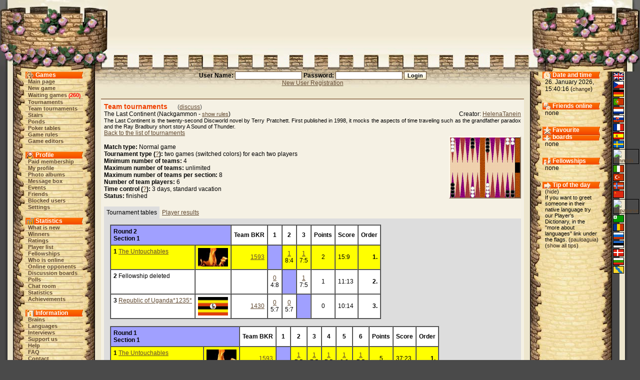

--- FILE ---
content_type: text/html;charset=utf-8
request_url: https://brainking.com/en/TeamTournaments?tri=196&trnst=10
body_size: 10275
content:
<html>
<head>
<meta name="Description" content="BrainKing - play online chess, checkers, backgammon, reversi, pente and other popular board games and variants on the internet.">
<meta name="Keywords" content="chess, checkers, five, gomoku, reversi, pente, backgammon, brain, king, board, game, variant, online, internet, web, tournament, team, discussion, membership">
<meta http-equiv="Content-Type" content="text/html; charset=utf-8">
<meta http-equiv="Pragma" content="no-cache">
<meta http-equiv="Cache-Control" content="must-revalidate, post-check=0, pre-check=0">
<meta http-equiv="Expires" content="Friday, 12-Jul-02 23:59:59 GMT">
<title>BrainKing - Team tournaments (The Last Continent)</title>
<link rel="shortcut icon" href="https://i.brainking.com/bk.ico" type="image/x-icon">
<link rel="meta" href="https://brainking.com/labels.rdf" type="application/rdf+xml" title="ICRA labels">
<meta http-equiv="pics-Label" content='(pics-1.1 "http://www.icra.org/pics/vocabularyv03/" l gen true for "http://brainking.com" r (n 0 s 0 v 0 l 0 oa 0 ob 0 oc 0 od 0 oe 0 of 0 og 0 oh 0 c 1) gen true for "http://www.brainking.com" r (n 0 s 0 v 0 l 0 oa 0 ob 0 oc 0 od 0 oe 0 of 0 og 0 oh 0 c 1))'>
<link rel="stylesheet" href="/css/castle-54.css" title="Castle">
<link rel="alternate stylesheet" href="/css/simple-54.css" title="Simple">
<link rel="alternate stylesheet" href="/css/nofonts-54.css" title="No fonts">
<link rel="stylesheet" href="/js/context.css">
<script language="JavaScript" type="text/javascript" src="/js/functions-26.js"></script>
<script language="JavaScript" type="text/javascript" src="/js/styleswitcher-1.js"></script>
<script type="text/javascript">

  var _gaq = _gaq || [];
  _gaq.push(['_setAccount', 'UA-151976-1']);
  _gaq.push(['_setDomainName', 'none']);
  _gaq.push(['_setAllowLinker', true]);
  _gaq.push(['_trackPageview']);

  (function() {
    var ga = document.createElement('script'); ga.type = 'text/javascript'; ga.async = true;
    ga.src = ('https:' == document.location.protocol ? 'https://ssl' : 'http://www') + '.google-analytics.com/ga.js';
    var s = document.getElementsByTagName('script')[0]; s.parentNode.insertBefore(ga, s);
  })();

</script>
</head>
<body onLoad="globalInit();setActiveStyleSheet('Castle', -1);">
<a name="top"></a>

<div id="dragon-right" style="position: absolute; top: 0; right: 0; visibility: hidden; overflow: hidden;"></div>
<div id="flame-right" style="position: absolute; top: 0; right: 0; visibility: hidden; overflow: hidden;"></div>
<script language="JavaScript">
<!--
setTimeout('initDragon(1)', 31000);
//-->
</script>
<table border="0" cellpadding="0" cellspacing="0" align="center" width="100%" height="100%">
<tr id="top-row"><td><table border="0" cellpadding="0" cellspacing="0" align="center" width="100%"><tr>
<td id="top-left-left"></td>
<td id="top-left-center"></td>
<td id="top-left-right"></td>
<td id="top-center" align="center"><img src="https://i.brainking.com/blank.gif" width="547" height="1"></td>
<td id="top-right-left"></td>
<td id="top-right-center"></td>
<td id="top-right-right"></td>
</tr></table>
</td></tr>
<tr><td height="100%">
<table border="0" cellpadding="0" cellspacing="0" align="center" width="100%" height="100%"><tr>
<td id="left-boundary"></td>
<td id="menu-column" valign="top" align="center">
<table cellpadding="0" cellspacing="0" align="center" class="menu-inner-space">
<tr><td id="menu-game-header">Games</td></tr>
<tr><td class="menutd"><a href="/en/GameList" class="menu">Main page</a></td></tr>
<tr><td class="menutd"><a href="/en/SelectGameType" class="menu">New game</a></td></tr>
<tr><td class="menutd"><a href="/en/WaitingGames" class="menu">Waiting games</a> <span class="rednumber">(<a href="/en/WaitingGames" class="fellow">260</a>)</span></td></tr>
<tr><td class="menutd"><a href="/en/Tournaments" class="menu">Tournaments</a></td></tr>
<tr><td class="menutd"><a href="/en/TeamTournaments" class="menu">Team tournaments</a></td></tr>
<tr><td class="menutd"><a href="/en/Stairs" class="menu">Stairs</a></td></tr>
<tr><td class="menutd"><a href="/en/Pond" class="menu">Ponds</a></td></tr>
<tr><td class="menutd"><a href="/en/PokerTables" class="menu">Poker tables</a></td></tr>
<tr><td class="menutd"><a href="/en/GameRules" class="menu">Game rules</a></td></tr>
<tr><td class="menutd"><a href="/en/GameEditors" class="menu">Game editors</a></td></tr>
</table>
<br>
<table cellpadding="0" cellspacing="0" align="center" class="menu-inner-space">
<tr><td id="menu-profile-header">Profile</td></tr>
<tr><td class="menutd"><a href="/en/PaidMembership" class="menu">Paid membership</a></td></tr>
<tr><td class="menutd"><a href="/en/Profile" class="menu">My profile</a></td></tr>
<tr><td class="menutd"><a href="/en/PhotoAlbum" class="menu">Photo albums</a></td></tr>
<tr><td class="menutd"><a href="/en/MessageBox" class="menu">Message box</a></td></tr>
<tr><td class="menutd"><a href="/en/EventBox" class="menu">Events</a></td></tr>
<tr><td class="menutd"><a href="/en/Friends" class="menu">Friends</a></td></tr>
<tr><td class="menutd"><a href="/en/Enemies" class="menu">Blocked users</a></td></tr>
<tr><td class="menutd"><a href="/en/Settings" class="menu">Settings</a></td></tr>
</table>
<br>
<table cellpadding="0" cellspacing="0" align="center" class="menu-inner-space">
<tr><td id="menu-stats-header">Statistics</td></tr>
<tr><td class="menutd">
<a href="/en/News" class="menu">What is new</a></td></tr>
<tr><td class="menutd"><a href="/en/TournamentWinners" class="menu">Winners</a></td></tr>
<tr><td class="menutd"><a href="/en/Ratings" class="menu">Ratings</a></td></tr>
<tr><td class="menutd"><a href="/en/PlayerList?a=ap" class="menu">Player list</a></td></tr>
<tr><td class="menutd"><a href="/en/Fellowships" class="menu">Fellowships</a></td></tr>
<tr><td class="menutd"><a href="/en/PlayerList" class="menu">Who is online</a></td></tr>
<tr><td class="menutd"><a href="/en/PlayerList?op=1" class="menu">Online opponents</a></td></tr>
<tr><td class="menutd"><a href="/en/Board" class="menu">Discussion boards</a></td></tr>
<tr><td class="menutd"><a href="/en/OpinionPollList" class="menu">Polls</a></td></tr>
<tr><td class="menutd"><a href="/en/ChatBox" class="menu">Chat room</a></td></tr>
<tr><td class="menutd"><a href="/en/Statistics" class="menu">Statistics</a></td></tr>
<tr><td class="menutd"><a href="/en/Achievements" class="menu">Achievements</a></td></tr>
</table>
<br>
<table cellpadding="0" cellspacing="0" align="center" class="menu-inner-space">
<tr><td id="menu-info-header">Information</td></tr>
<tr><td class="menutd"><a href="/en/Brains" class="menu">Brains</a></td></tr>
<tr><td class="menutd"><a href="/en/Languages" class="menu">Languages</a></td></tr>
<tr><td class="menutd"><a href="/en/Interviews" class="menu">Interviews</a></td></tr>
<tr><td class="menutd"><a href="/en/SupportUs" class="menu">Support us</a></td></tr>
<tr><td class="menutd"><a href="/en/Help" class="menu">Help</a></td></tr>
<tr><td class="menutd"><a href="/en/FAQ" class="menu">FAQ</a></td></tr>
<tr><td class="menutd"><a href="/en/ContactUs" class="menu">Contact</a></td></tr>
<tr><td class="menutd"><a href="/en/Links" class="menu">Links</a></td></tr>
</table>
<br>
<table cellpadding="0" cellspacing="0" align="center" class="menu-inner-space">
<tr><td class="menutd"><a href="/en/Logout" class="menu">Logout</a></td></tr>
</table>
</td>
<td id="center-header" valign="top">
<center>
<form action="/en/DoLogin" method="post"><span class="form-label">User Name: <input type="text" id="username" name="username" value="" size="20" class="inputbox"> Password: <input type="password" id="password" name="password" value="" size="20" class="inputbox"> </span><input type="hidden" id="fwa" name="fwa" value="TeamTournaments?tri=196&trnst=10"><input type="hidden" id="remember" name="remember" value="0"><input type="submit" id="submit" name="submit" value="Login" class="inputbutton"><br><a href="/en/RegPage">New User Registration</a></form>
</center>

<center>
</center>
<div id="set-style-result"></div>
<div class="prostor">
<div class="obsah">
<div class="hh">Team tournaments<span class="span-text">(<a href="Board?bc=entour">discuss</a>)</span></div>
<div class="to-right">Creator: <a href="Profile?u=8032">HelenaTanein</a></div>
The Last Continent (Nackgammon - <span class="column-text"><a href="GameRules?tp=24&fwa=TeamTournaments!tri=196$trnst=10">show rules</a></span>)<br clear="all"><span class="column-text">The Last Continent is the twenty-second Discworld novel by Terry Pratchett. First published in 1998, it mocks the aspects of time traveling such as the grandfather paradox and the Ray Bradbury short story A Sound of Thunder.</span><br>
<a href="TeamTournaments?trnst=10">Back to the list of tournaments</a><br>
<img src="https://i.brainking.com/nack.gif" class="image to-right">
<br>
<b>Match type:</b> Normal game<br>
<b>Tournament type (<a href="Help?ht=50">?</a>):</b> two games (switched colors) for each two players<br>
<b>Minimum number of teams:</b> 4<br>
<b>Maximum number of teams:</b> unlimited<br>
<b>Maximum number of teams per section:</b> 8<br>
<b>Number of team players:</b> 6<br>
<b>Time control (<a href="OldFAQ?ht=24">?</a>):</b> 3 days, standard vacation<br>
<b>Status:</b> finished<br>
<br><table cellpadding="5" cellspacing="0"><tr valign="top">
<td class="shadow-table">Tournament tables</td><td><a href="TeamTournaments?tri=196&trnst=10&p=1">Player results</a></td></tr></table>
<div class="shadow-table prostor">
<a name="4"></a>
<table class="hilite-table" border="1" cellpadding="5" cellspacing="0">
<tr>
<td bgcolor=#a0a0ff colspan=2><b>Round 2<br>Section 1 </b></td><td align=center><b>Team BKR</b></td><td align=center><b>1</b></td><td align=center><b>2</b></td><td align=center><b>3</b></td><td><b>Points</b></td><td><b>Score</b></td><td><b>Order</b></td></tr><tr bgcolor=#ffff00><td valign=top><b>1</b>&nbsp;<a href="ShowFellowship?fid=251&tp=24" title="&lt;table border=&quot;1&quot; cellspacing=&quot;0&quot; class=&quot;hilite-table&quot;&gt;&lt;tr valign=&quot;top&quot;&gt;&lt;td colspan=&quot;5&quot; align=&quot;center&quot;&gt;&lt;img src=&quot;https://i.brainking.com/fellows/251.jpg&quot; width=&quot;120&quot; height=&quot;75&quot;&gt;&lt;br&gt;&lt;a href=&quot;ShowFellowship?fid=251&quot;&gt;The Untouchables&lt;/a&gt;&lt;/td&gt;&lt;/tr&gt;&lt;tr&gt;&lt;td&gt;&lt;b&gt;Name&lt;/b&gt;&lt;/td&gt;&lt;td class=&quot;center-header&quot;&gt;&lt;b&gt;Total&lt;/b&gt;&lt;/td&gt;&lt;td class=&quot;center-header&quot;&gt;&lt;b&gt;Wins&lt;/b&gt;&lt;/td&gt;&lt;td class=&quot;center-header&quot;&gt;&lt;b&gt;Draws&lt;/b&gt;&lt;/td&gt;&lt;td class=&quot;center-header&quot;&gt;&lt;b&gt;Losses&lt;/b&gt;&lt;/td&gt;&lt;/tr&gt;&lt;tr valign=&quot;top&quot;&gt;&lt;td&gt;&lt;img src=&quot;https://i.brainking.com/chess/wp1.gif&quot; title=&quot;Clandestine 1, Canada, Brain Pawn, Male&quot;&gt;&lt;a href=&quot;PlayerList?a=ap&country=36&quot;&gt;&lt;img src=&quot;https://i.brainking.com/flags/canada2.gif&quot; width=&quot;20&quot; height=&quot;13&quot; title=&quot;Canada, 1154 players&quot; border=&quot;0&quot;&gt;&lt;/a&gt;&lt;a href=&quot;Profile?u=3050&quot;&gt;Clandestine 1&lt;/a&gt; &lt;span class=&quot;column-text&quot;&gt;(2179)&lt;/span&gt;&lt;/td&gt;&lt;td class=&quot;center-header&quot;&gt;14&lt;/td&gt;&lt;td class=&quot;center-header&quot;&gt;10&lt;/td&gt;&lt;td class=&quot;center-header&quot;&gt;0&lt;/td&gt;&lt;td class=&quot;center-header&quot;&gt;4&lt;/td&gt;&lt;/tr&gt;&lt;tr valign=&quot;top&quot;&gt;&lt;td&gt;&lt;img src=&quot;https://i.brainking.com/gbr1.gif&quot; title=&quot;Bobes, Netherlands, Brain Rook (forever), Male&quot;&gt;&lt;a href=&quot;PlayerList?a=ap&country=138&quot;&gt;&lt;img src=&quot;https://i.brainking.com/flags/netherlands2.gif&quot; width=&quot;20&quot; height=&quot;13&quot; title=&quot;Netherlands, 1577 players&quot; border=&quot;0&quot;&gt;&lt;/a&gt;&lt;a href=&quot;Profile?u=3079&quot;&gt;Bobes&lt;/a&gt; &lt;span class=&quot;column-text&quot;&gt;(2027)&lt;/span&gt;&lt;/td&gt;&lt;td class=&quot;center-header&quot;&gt;14&lt;/td&gt;&lt;td class=&quot;center-header&quot;&gt;10&lt;/td&gt;&lt;td class=&quot;center-header&quot;&gt;0&lt;/td&gt;&lt;td class=&quot;center-header&quot;&gt;4&lt;/td&gt;&lt;/tr&gt;&lt;tr valign=&quot;top&quot;&gt;&lt;td&gt;&lt;img src=&quot;https://i.brainking.com/chess/wp1.gif&quot; title=&quot;Zach, Czech Republic, Brain Pawn, Male&quot;&gt;&lt;a href=&quot;PlayerList?a=ap&country=53&quot;&gt;&lt;img src=&quot;https://i.brainking.com/flags/czechia2.gif&quot; width=&quot;20&quot; height=&quot;13&quot; title=&quot;Czech Republic, 6733 players&quot; border=&quot;0&quot;&gt;&lt;/a&gt;&lt;a href=&quot;Profile?u=9599&quot;&gt;Zach&lt;/a&gt; &lt;span class=&quot;column-text&quot;&gt;(2093)&lt;/span&gt;&lt;/td&gt;&lt;td class=&quot;center-header&quot;&gt;14&lt;/td&gt;&lt;td class=&quot;center-header&quot;&gt;9&lt;/td&gt;&lt;td class=&quot;center-header&quot;&gt;0&lt;/td&gt;&lt;td class=&quot;center-header&quot;&gt;5&lt;/td&gt;&lt;/tr&gt;&lt;tr valign=&quot;top&quot;&gt;&lt;td&gt;&lt;img src=&quot;https://i.brainking.com/chess/wn1.gif&quot; title=&quot;Hrqls, Netherlands, Brain Knight, Male&quot;&gt;&lt;a href=&quot;PlayerList?a=ap&country=138&quot;&gt;&lt;img src=&quot;https://i.brainking.com/flags/netherlands2.gif&quot; width=&quot;20&quot; height=&quot;13&quot; title=&quot;Netherlands, 1577 players&quot; border=&quot;0&quot;&gt;&lt;/a&gt;&lt;a href=&quot;Profile?u=10865&quot;&gt;Hrqls&lt;/a&gt; &lt;span class=&quot;column-text&quot;&gt;(2171)&lt;/span&gt;&lt;/td&gt;&lt;td class=&quot;center-header&quot;&gt;14&lt;/td&gt;&lt;td class=&quot;center-header&quot;&gt;9&lt;/td&gt;&lt;td class=&quot;center-header&quot;&gt;0&lt;/td&gt;&lt;td class=&quot;center-header&quot;&gt;5&lt;/td&gt;&lt;/tr&gt;&lt;tr valign=&quot;top&quot;&gt;&lt;td&gt;&lt;img src=&quot;https://i.brainking.com/chess/wp1.gif&quot; title=&quot;Crasto, Latvia, Brain Pawn, Male&quot;&gt;&lt;a href=&quot;PlayerList?a=ap&country=109&quot;&gt;&lt;img src=&quot;https://i.brainking.com/flags/latvia2.gif&quot; width=&quot;20&quot; height=&quot;13&quot; title=&quot;Latvia, 249 players&quot; border=&quot;0&quot;&gt;&lt;/a&gt;&lt;a href=&quot;Profile?u=13744&quot;&gt;Crasto&lt;/a&gt; &lt;span class=&quot;column-text&quot;&gt;(2007)&lt;/span&gt;&lt;/td&gt;&lt;td class=&quot;center-header&quot;&gt;14&lt;/td&gt;&lt;td class=&quot;center-header&quot;&gt;5&lt;/td&gt;&lt;td class=&quot;center-header&quot;&gt;0&lt;/td&gt;&lt;td class=&quot;center-header&quot;&gt;9&lt;/td&gt;&lt;/tr&gt;&lt;tr valign=&quot;top&quot;&gt;&lt;td&gt;&lt;img src=&quot;https://i.brainking.com/chess/wp1.gif&quot; title=&quot;Ronin, France, Brain Pawn, Male&quot;&gt;&lt;a href=&quot;PlayerList?a=ap&country=69&quot;&gt;&lt;img src=&quot;https://i.brainking.com/flags/france2.gif&quot; width=&quot;20&quot; height=&quot;13&quot; title=&quot;France, 1664 players&quot; border=&quot;0&quot;&gt;&lt;/a&gt;&lt;a href=&quot;Profile?u=17925&quot;&gt;Ronin&lt;/a&gt; &lt;span class=&quot;column-text&quot;&gt;(2052)&lt;/span&gt;&lt;/td&gt;&lt;td class=&quot;center-header&quot;&gt;14&lt;/td&gt;&lt;td class=&quot;center-header&quot;&gt;9&lt;/td&gt;&lt;td class=&quot;center-header&quot;&gt;0&lt;/td&gt;&lt;td class=&quot;center-header&quot;&gt;5&lt;/td&gt;&lt;/tr&gt;&lt;/table&gt;" class="bkToolTip">The Untouchables</a></td><td align=right><img src="https://i.brainking.com/fellows/251.jpg" width="60" height="37"></td><td align=right><a href="Ratings?tp=24&p=1">1593</a></td><td bgcolor=#a0a0ff>&nbsp;</td><td align=center>&nbsp;<a href="ShowMatch?mai=13779">1</a>&nbsp;<br>8:4</td><td align=center>&nbsp;<a href="ShowMatch?mai=13780">1</a>&nbsp;<br>7:5</td><td align=center>2</td><td>15:9</td><td align=right><b>1.</b></td></tr><tr><td valign=top><b>2</b>&nbsp;Fellowship deleted</td><td align=right><img src="https://i.brainking.com/blank.gif" width="60" height="37"></td><td align=right></td><td align=center>&nbsp;<a href="ShowMatch?mai=13779">0</a>&nbsp;<br>4:8</td><td bgcolor=#a0a0ff>&nbsp;</td><td align=center>&nbsp;<a href="ShowMatch?mai=13781">1</a>&nbsp;<br>7:5</td><td align=center>1</td><td>11:13</td><td align=right><b>2.</b></td></tr><tr><td valign=top><b>3</b>&nbsp;<a href="ShowFellowship?fid=506&tp=24" title="&lt;table border=&quot;1&quot; cellspacing=&quot;0&quot; class=&quot;hilite-table&quot;&gt;&lt;tr valign=&quot;top&quot;&gt;&lt;td colspan=&quot;5&quot; align=&quot;center&quot;&gt;&lt;img src=&quot;https://i.brainking.com/fellows/506.jpg&quot; width=&quot;120&quot; height=&quot;75&quot;&gt;&lt;br&gt;&lt;a href=&quot;ShowFellowship?fid=506&quot;&gt;Republic of Uganda*1235*&lt;/a&gt;&lt;/td&gt;&lt;/tr&gt;&lt;tr&gt;&lt;td&gt;&lt;b&gt;Name&lt;/b&gt;&lt;/td&gt;&lt;td class=&quot;center-header&quot;&gt;&lt;b&gt;Total&lt;/b&gt;&lt;/td&gt;&lt;td class=&quot;center-header&quot;&gt;&lt;b&gt;Wins&lt;/b&gt;&lt;/td&gt;&lt;td class=&quot;center-header&quot;&gt;&lt;b&gt;Draws&lt;/b&gt;&lt;/td&gt;&lt;td class=&quot;center-header&quot;&gt;&lt;b&gt;Losses&lt;/b&gt;&lt;/td&gt;&lt;/tr&gt;&lt;tr valign=&quot;top&quot;&gt;&lt;td&gt;&lt;img src=&quot;https://i.brainking.com/chess/wp1.gif&quot; title=&quot;Milioi, Uganda, Brain Pawn, Male&quot;&gt;&lt;a href=&quot;PlayerList?a=ap&country=202&quot;&gt;&lt;img src=&quot;https://i.brainking.com/flags/uganda2.gif&quot; width=&quot;20&quot; height=&quot;13&quot; title=&quot;Uganda, 103 players&quot; border=&quot;0&quot;&gt;&lt;/a&gt;&lt;a href=&quot;Profile?u=11143&quot;&gt;Milioi&lt;/a&gt; &lt;span class=&quot;column-text&quot;&gt;(2014)&lt;/span&gt;&lt;/td&gt;&lt;td class=&quot;center-header&quot;&gt;12&lt;/td&gt;&lt;td class=&quot;center-header&quot;&gt;6&lt;/td&gt;&lt;td class=&quot;center-header&quot;&gt;0&lt;/td&gt;&lt;td class=&quot;center-header&quot;&gt;6&lt;/td&gt;&lt;/tr&gt;&lt;tr valign=&quot;top&quot;&gt;&lt;td&gt;&lt;img src=&quot;https://i.brainking.com/chess/wp1.gif&quot; title=&quot;fretka, Czech Republic, Brain Pawn, Female&quot;&gt;&lt;a href=&quot;PlayerList?a=ap&country=53&quot;&gt;&lt;img src=&quot;https://i.brainking.com/flags/czechia2.gif&quot; width=&quot;20&quot; height=&quot;13&quot; title=&quot;Czech Republic, 6733 players&quot; border=&quot;0&quot;&gt;&lt;/a&gt;&lt;a href=&quot;Profile?u=16674&quot;&gt;fretka&lt;/a&gt; &lt;span class=&quot;column-text&quot;&gt;(1613)&lt;/span&gt;&lt;/td&gt;&lt;td class=&quot;center-header&quot;&gt;12&lt;/td&gt;&lt;td class=&quot;center-header&quot;&gt;7&lt;/td&gt;&lt;td class=&quot;center-header&quot;&gt;0&lt;/td&gt;&lt;td class=&quot;center-header&quot;&gt;5&lt;/td&gt;&lt;/tr&gt;&lt;tr valign=&quot;top&quot;&gt;&lt;td&gt;&lt;img src=&quot;https://i.brainking.com/chess/wp1.gif&quot; title=&quot;Holyman, Uganda, Brain Pawn, Male&quot;&gt;&lt;a href=&quot;PlayerList?a=ap&country=202&quot;&gt;&lt;img src=&quot;https://i.brainking.com/flags/uganda2.gif&quot; width=&quot;20&quot; height=&quot;13&quot; title=&quot;Uganda, 103 players&quot; border=&quot;0&quot;&gt;&lt;/a&gt;&lt;a href=&quot;Profile?u=21311&quot;&gt;Holyman&lt;/a&gt; &lt;span class=&quot;column-text&quot;&gt;(1952)&lt;/span&gt;&lt;/td&gt;&lt;td class=&quot;center-header&quot;&gt;12&lt;/td&gt;&lt;td class=&quot;center-header&quot;&gt;6&lt;/td&gt;&lt;td class=&quot;center-header&quot;&gt;0&lt;/td&gt;&lt;td class=&quot;center-header&quot;&gt;6&lt;/td&gt;&lt;/tr&gt;&lt;tr valign=&quot;top&quot;&gt;&lt;td&gt;&lt;img src=&quot;https://i.brainking.com/gbr1.gif&quot; title=&quot;Borowitz, France, Brain Rook (forever), Male&quot;&gt;&lt;a href=&quot;PlayerList?a=ap&country=69&quot;&gt;&lt;img src=&quot;https://i.brainking.com/flags/france2.gif&quot; width=&quot;20&quot; height=&quot;13&quot; title=&quot;France, 1664 players&quot; border=&quot;0&quot;&gt;&lt;/a&gt;&lt;a href=&quot;Profile?u=21589&quot;&gt;Borowitz&lt;/a&gt; &lt;span class=&quot;column-text&quot;&gt;(2183)&lt;/span&gt;&lt;/td&gt;&lt;td class=&quot;center-header&quot;&gt;12&lt;/td&gt;&lt;td class=&quot;center-header&quot;&gt;8&lt;/td&gt;&lt;td class=&quot;center-header&quot;&gt;0&lt;/td&gt;&lt;td class=&quot;center-header&quot;&gt;4&lt;/td&gt;&lt;/tr&gt;&lt;tr valign=&quot;top&quot;&gt;&lt;td&gt;&lt;img src=&quot;https://i.brainking.com/chess/wp1.gif&quot; title=&quot;PCfromKNM, Slovakia, Brain Pawn, Male&quot;&gt;&lt;a href=&quot;PlayerList?a=ap&country=174&quot;&gt;&lt;img src=&quot;https://i.brainking.com/flags/slovakia2.gif&quot; width=&quot;20&quot; height=&quot;13&quot; title=&quot;Slovakia, 2239 players&quot; border=&quot;0&quot;&gt;&lt;/a&gt;&lt;a href=&quot;Profile?u=25346&quot;&gt;PCfromKNM&lt;/a&gt; &lt;span class=&quot;column-text&quot;&gt;(2003)&lt;/span&gt;&lt;/td&gt;&lt;td class=&quot;center-header&quot;&gt;12&lt;/td&gt;&lt;td class=&quot;center-header&quot;&gt;8&lt;/td&gt;&lt;td class=&quot;center-header&quot;&gt;0&lt;/td&gt;&lt;td class=&quot;center-header&quot;&gt;4&lt;/td&gt;&lt;/tr&gt;&lt;tr valign=&quot;top&quot;&gt;&lt;td&gt;&lt;img src=&quot;https://i.brainking.com/chess/wp1.gif&quot; title=&quot;Vocilka, Uganda, Brain Pawn, Female&quot;&gt;&lt;a href=&quot;PlayerList?a=ap&country=202&quot;&gt;&lt;img src=&quot;https://i.brainking.com/flags/uganda2.gif&quot; width=&quot;20&quot; height=&quot;13&quot; title=&quot;Uganda, 103 players&quot; border=&quot;0&quot;&gt;&lt;/a&gt;&lt;a href=&quot;Profile?u=28196&quot;&gt;Vocilka&lt;/a&gt; &lt;span class=&quot;column-text&quot;&gt;(1810)&lt;/span&gt;&lt;/td&gt;&lt;td class=&quot;center-header&quot;&gt;12&lt;/td&gt;&lt;td class=&quot;center-header&quot;&gt;6&lt;/td&gt;&lt;td class=&quot;center-header&quot;&gt;0&lt;/td&gt;&lt;td class=&quot;center-header&quot;&gt;6&lt;/td&gt;&lt;/tr&gt;&lt;/table&gt;" class="bkToolTip">Republic of Uganda*1235*</a></td><td align=right><img src="https://i.brainking.com/fellows/506.jpg" width="60" height="37"></td><td align=right><a href="Ratings?tp=24&p=1">1430</a></td><td align=center>&nbsp;<a href="ShowMatch?mai=13780">0</a>&nbsp;<br>5:7</td><td align=center>&nbsp;<a href="ShowMatch?mai=13781">0</a>&nbsp;<br>5:7</td><td bgcolor=#a0a0ff>&nbsp;</td><td align=center>0</td><td>10:14</td><td align=right><b>3.</b></td></tr></table><br><a name="1"></a>
<table class="hilite-table" border="1" cellpadding="5" cellspacing="0">
<tr>
<td bgcolor=#a0a0ff colspan=2><b>Round 1<br>Section 1 </b></td><td align=center><b>Team BKR</b></td><td align=center><b>1</b></td><td align=center><b>2</b></td><td align=center><b>3</b></td><td align=center><b>4</b></td><td align=center><b>5</b></td><td align=center><b>6</b></td><td><b>Points</b></td><td><b>Score</b></td><td><b>Order</b></td></tr><tr bgcolor=#ffff00><td valign=top><b>1</b>&nbsp;<a href="ShowFellowship?fid=251&tp=24" title="&lt;table border=&quot;1&quot; cellspacing=&quot;0&quot; class=&quot;hilite-table&quot;&gt;&lt;tr valign=&quot;top&quot;&gt;&lt;td colspan=&quot;5&quot; align=&quot;center&quot;&gt;&lt;img src=&quot;https://i.brainking.com/fellows/251.jpg&quot; width=&quot;120&quot; height=&quot;75&quot;&gt;&lt;br&gt;&lt;a href=&quot;ShowFellowship?fid=251&quot;&gt;The Untouchables&lt;/a&gt;&lt;/td&gt;&lt;/tr&gt;&lt;tr&gt;&lt;td&gt;&lt;b&gt;Name&lt;/b&gt;&lt;/td&gt;&lt;td class=&quot;center-header&quot;&gt;&lt;b&gt;Total&lt;/b&gt;&lt;/td&gt;&lt;td class=&quot;center-header&quot;&gt;&lt;b&gt;Wins&lt;/b&gt;&lt;/td&gt;&lt;td class=&quot;center-header&quot;&gt;&lt;b&gt;Draws&lt;/b&gt;&lt;/td&gt;&lt;td class=&quot;center-header&quot;&gt;&lt;b&gt;Losses&lt;/b&gt;&lt;/td&gt;&lt;/tr&gt;&lt;tr valign=&quot;top&quot;&gt;&lt;td&gt;&lt;img src=&quot;https://i.brainking.com/chess/wp1.gif&quot; title=&quot;Clandestine 1, Canada, Brain Pawn, Male&quot;&gt;&lt;a href=&quot;PlayerList?a=ap&country=36&quot;&gt;&lt;img src=&quot;https://i.brainking.com/flags/canada2.gif&quot; width=&quot;20&quot; height=&quot;13&quot; title=&quot;Canada, 1154 players&quot; border=&quot;0&quot;&gt;&lt;/a&gt;&lt;a href=&quot;Profile?u=3050&quot;&gt;Clandestine 1&lt;/a&gt; &lt;span class=&quot;column-text&quot;&gt;(2179)&lt;/span&gt;&lt;/td&gt;&lt;td class=&quot;center-header&quot;&gt;14&lt;/td&gt;&lt;td class=&quot;center-header&quot;&gt;10&lt;/td&gt;&lt;td class=&quot;center-header&quot;&gt;0&lt;/td&gt;&lt;td class=&quot;center-header&quot;&gt;4&lt;/td&gt;&lt;/tr&gt;&lt;tr valign=&quot;top&quot;&gt;&lt;td&gt;&lt;img src=&quot;https://i.brainking.com/gbr1.gif&quot; title=&quot;Bobes, Netherlands, Brain Rook (forever), Male&quot;&gt;&lt;a href=&quot;PlayerList?a=ap&country=138&quot;&gt;&lt;img src=&quot;https://i.brainking.com/flags/netherlands2.gif&quot; width=&quot;20&quot; height=&quot;13&quot; title=&quot;Netherlands, 1577 players&quot; border=&quot;0&quot;&gt;&lt;/a&gt;&lt;a href=&quot;Profile?u=3079&quot;&gt;Bobes&lt;/a&gt; &lt;span class=&quot;column-text&quot;&gt;(2027)&lt;/span&gt;&lt;/td&gt;&lt;td class=&quot;center-header&quot;&gt;14&lt;/td&gt;&lt;td class=&quot;center-header&quot;&gt;10&lt;/td&gt;&lt;td class=&quot;center-header&quot;&gt;0&lt;/td&gt;&lt;td class=&quot;center-header&quot;&gt;4&lt;/td&gt;&lt;/tr&gt;&lt;tr valign=&quot;top&quot;&gt;&lt;td&gt;&lt;img src=&quot;https://i.brainking.com/chess/wp1.gif&quot; title=&quot;Zach, Czech Republic, Brain Pawn, Male&quot;&gt;&lt;a href=&quot;PlayerList?a=ap&country=53&quot;&gt;&lt;img src=&quot;https://i.brainking.com/flags/czechia2.gif&quot; width=&quot;20&quot; height=&quot;13&quot; title=&quot;Czech Republic, 6733 players&quot; border=&quot;0&quot;&gt;&lt;/a&gt;&lt;a href=&quot;Profile?u=9599&quot;&gt;Zach&lt;/a&gt; &lt;span class=&quot;column-text&quot;&gt;(2093)&lt;/span&gt;&lt;/td&gt;&lt;td class=&quot;center-header&quot;&gt;14&lt;/td&gt;&lt;td class=&quot;center-header&quot;&gt;9&lt;/td&gt;&lt;td class=&quot;center-header&quot;&gt;0&lt;/td&gt;&lt;td class=&quot;center-header&quot;&gt;5&lt;/td&gt;&lt;/tr&gt;&lt;tr valign=&quot;top&quot;&gt;&lt;td&gt;&lt;img src=&quot;https://i.brainking.com/chess/wn1.gif&quot; title=&quot;Hrqls, Netherlands, Brain Knight, Male&quot;&gt;&lt;a href=&quot;PlayerList?a=ap&country=138&quot;&gt;&lt;img src=&quot;https://i.brainking.com/flags/netherlands2.gif&quot; width=&quot;20&quot; height=&quot;13&quot; title=&quot;Netherlands, 1577 players&quot; border=&quot;0&quot;&gt;&lt;/a&gt;&lt;a href=&quot;Profile?u=10865&quot;&gt;Hrqls&lt;/a&gt; &lt;span class=&quot;column-text&quot;&gt;(2171)&lt;/span&gt;&lt;/td&gt;&lt;td class=&quot;center-header&quot;&gt;14&lt;/td&gt;&lt;td class=&quot;center-header&quot;&gt;9&lt;/td&gt;&lt;td class=&quot;center-header&quot;&gt;0&lt;/td&gt;&lt;td class=&quot;center-header&quot;&gt;5&lt;/td&gt;&lt;/tr&gt;&lt;tr valign=&quot;top&quot;&gt;&lt;td&gt;&lt;img src=&quot;https://i.brainking.com/chess/wp1.gif&quot; title=&quot;Crasto, Latvia, Brain Pawn, Male&quot;&gt;&lt;a href=&quot;PlayerList?a=ap&country=109&quot;&gt;&lt;img src=&quot;https://i.brainking.com/flags/latvia2.gif&quot; width=&quot;20&quot; height=&quot;13&quot; title=&quot;Latvia, 249 players&quot; border=&quot;0&quot;&gt;&lt;/a&gt;&lt;a href=&quot;Profile?u=13744&quot;&gt;Crasto&lt;/a&gt; &lt;span class=&quot;column-text&quot;&gt;(2007)&lt;/span&gt;&lt;/td&gt;&lt;td class=&quot;center-header&quot;&gt;14&lt;/td&gt;&lt;td class=&quot;center-header&quot;&gt;5&lt;/td&gt;&lt;td class=&quot;center-header&quot;&gt;0&lt;/td&gt;&lt;td class=&quot;center-header&quot;&gt;9&lt;/td&gt;&lt;/tr&gt;&lt;tr valign=&quot;top&quot;&gt;&lt;td&gt;&lt;img src=&quot;https://i.brainking.com/chess/wp1.gif&quot; title=&quot;Ronin, France, Brain Pawn, Male&quot;&gt;&lt;a href=&quot;PlayerList?a=ap&country=69&quot;&gt;&lt;img src=&quot;https://i.brainking.com/flags/france2.gif&quot; width=&quot;20&quot; height=&quot;13&quot; title=&quot;France, 1664 players&quot; border=&quot;0&quot;&gt;&lt;/a&gt;&lt;a href=&quot;Profile?u=17925&quot;&gt;Ronin&lt;/a&gt; &lt;span class=&quot;column-text&quot;&gt;(2052)&lt;/span&gt;&lt;/td&gt;&lt;td class=&quot;center-header&quot;&gt;14&lt;/td&gt;&lt;td class=&quot;center-header&quot;&gt;9&lt;/td&gt;&lt;td class=&quot;center-header&quot;&gt;0&lt;/td&gt;&lt;td class=&quot;center-header&quot;&gt;5&lt;/td&gt;&lt;/tr&gt;&lt;/table&gt;" class="bkToolTip">The Untouchables</a></td><td align=right><img src="https://i.brainking.com/fellows/251.jpg" width="60" height="37"></td><td align=right><a href="Ratings?tp=24&p=1">1593</a></td><td bgcolor=#a0a0ff>&nbsp;</td><td align=center>&nbsp;<a href="ShowMatch?mai=12866">1</a>&nbsp;<br>7:5</td><td align=center>&nbsp;<a href="ShowMatch?mai=12867">1</a>&nbsp;<br>7:5</td><td align=center>&nbsp;<a href="ShowMatch?mai=12868">1</a>&nbsp;<br>7:5</td><td align=center>&nbsp;<a href="ShowMatch?mai=12869">1</a>&nbsp;<br>9:3</td><td align=center>&nbsp;<a href="ShowMatch?mai=12870">1</a>&nbsp;<br>7:5</td><td align=center>5</td><td>37:23</td><td align=right><b>1.</b></td></tr><tr><td valign=top><b>2</b>&nbsp;<a href="ShowFellowship?fid=675&tp=24" title="&lt;table border=&quot;1&quot; cellspacing=&quot;0&quot; class=&quot;hilite-table&quot;&gt;&lt;tr valign=&quot;top&quot;&gt;&lt;td colspan=&quot;5&quot; align=&quot;center&quot;&gt;&lt;img src=&quot;https://i.brainking.com/fellows/675.jpg&quot; width=&quot;120&quot; height=&quot;75&quot;&gt;&lt;br&gt;&lt;a href=&quot;ShowFellowship?fid=675&quot;&gt;☼☼*31* Ŧħε Saltεrηs *31*☼☼&lt;/a&gt;&lt;/td&gt;&lt;/tr&gt;&lt;tr&gt;&lt;td&gt;&lt;b&gt;Name&lt;/b&gt;&lt;/td&gt;&lt;td class=&quot;center-header&quot;&gt;&lt;b&gt;Total&lt;/b&gt;&lt;/td&gt;&lt;td class=&quot;center-header&quot;&gt;&lt;b&gt;Wins&lt;/b&gt;&lt;/td&gt;&lt;td class=&quot;center-header&quot;&gt;&lt;b&gt;Draws&lt;/b&gt;&lt;/td&gt;&lt;td class=&quot;center-header&quot;&gt;&lt;b&gt;Losses&lt;/b&gt;&lt;/td&gt;&lt;/tr&gt;&lt;tr valign=&quot;top&quot;&gt;&lt;td&gt;&lt;img src=&quot;https://i.brainking.com/gbr1.gif&quot; title=&quot;Doris, United States, Brain Rook (forever), Female&quot;&gt;&lt;a href=&quot;PlayerList?a=ap&country=205&quot;&gt;&lt;img src=&quot;https://i.brainking.com/flags/unitedstates2.gif&quot; width=&quot;20&quot; height=&quot;13&quot; title=&quot;United States, 11988 players&quot; border=&quot;0&quot;&gt;&lt;/a&gt;&lt;a href=&quot;Profile?u=1770&quot;&gt;Doris&lt;/a&gt; &lt;span class=&quot;column-text&quot;&gt;(2208)&lt;/span&gt;&lt;/td&gt;&lt;td class=&quot;center-header&quot;&gt;10&lt;/td&gt;&lt;td class=&quot;center-header&quot;&gt;6&lt;/td&gt;&lt;td class=&quot;center-header&quot;&gt;0&lt;/td&gt;&lt;td class=&quot;center-header&quot;&gt;4&lt;/td&gt;&lt;/tr&gt;&lt;tr valign=&quot;top&quot;&gt;&lt;td&gt;&lt;img src=&quot;https://i.brainking.com/chess/wp1.gif&quot; title=&quot;honcho, England, Brain Pawn, Male&quot;&gt;&lt;a href=&quot;PlayerList?a=ap&country=228&quot;&gt;&lt;img src=&quot;https://i.brainking.com/flags/england2.gif&quot; width=&quot;20&quot; height=&quot;13&quot; title=&quot;England, 676 players&quot; border=&quot;0&quot;&gt;&lt;/a&gt;&lt;a href=&quot;Profile?u=7720&quot;&gt;honcho&lt;/a&gt; &lt;span class=&quot;column-text&quot;&gt;(&lt;i&gt;1704&lt;/i&gt;)&lt;/span&gt;&lt;/td&gt;&lt;td class=&quot;center-header&quot;&gt;10&lt;/td&gt;&lt;td class=&quot;center-header&quot;&gt;6&lt;/td&gt;&lt;td class=&quot;center-header&quot;&gt;0&lt;/td&gt;&lt;td class=&quot;center-header&quot;&gt;4&lt;/td&gt;&lt;/tr&gt;&lt;tr valign=&quot;top&quot;&gt;&lt;td&gt;&lt;img src=&quot;https://i.brainking.com/chess/wp1.gif&quot; title=&quot;sooooz, England, Brain Pawn, Female&quot;&gt;&lt;a href=&quot;PlayerList?a=ap&country=228&quot;&gt;&lt;img src=&quot;https://i.brainking.com/flags/england2.gif&quot; width=&quot;20&quot; height=&quot;13&quot; title=&quot;England, 676 players&quot; border=&quot;0&quot;&gt;&lt;/a&gt;&lt;a href=&quot;Profile?u=18501&quot;&gt;sooooz&lt;/a&gt; &lt;span class=&quot;column-text&quot;&gt;(1793)&lt;/span&gt;&lt;/td&gt;&lt;td class=&quot;center-header&quot;&gt;10&lt;/td&gt;&lt;td class=&quot;center-header&quot;&gt;3&lt;/td&gt;&lt;td class=&quot;center-header&quot;&gt;0&lt;/td&gt;&lt;td class=&quot;center-header&quot;&gt;7&lt;/td&gt;&lt;/tr&gt;&lt;tr valign=&quot;top&quot;&gt;&lt;td&gt;&lt;img src=&quot;https://i.brainking.com/chess/wp1.gif&quot; title=&quot;Doctor Rockter, England, Brain Pawn, Male&quot;&gt;&lt;a href=&quot;PlayerList?a=ap&country=228&quot;&gt;&lt;img src=&quot;https://i.brainking.com/flags/england2.gif&quot; width=&quot;20&quot; height=&quot;13&quot; title=&quot;England, 676 players&quot; border=&quot;0&quot;&gt;&lt;/a&gt;&lt;a href=&quot;Profile?u=21928&quot;&gt;Doctor Rockter&lt;/a&gt; &lt;span class=&quot;column-text&quot;&gt;(1714)&lt;/span&gt;&lt;/td&gt;&lt;td class=&quot;center-header&quot;&gt;10&lt;/td&gt;&lt;td class=&quot;center-header&quot;&gt;3&lt;/td&gt;&lt;td class=&quot;center-header&quot;&gt;0&lt;/td&gt;&lt;td class=&quot;center-header&quot;&gt;7&lt;/td&gt;&lt;/tr&gt;&lt;tr valign=&quot;top&quot;&gt;&lt;td&gt;&lt;img src=&quot;https://i.brainking.com/chess/wp1.gif&quot; title=&quot;vanesa3, Czech Republic, Brain Pawn, Female&quot;&gt;&lt;a href=&quot;PlayerList?a=ap&country=53&quot;&gt;&lt;img src=&quot;https://i.brainking.com/flags/czechia2.gif&quot; width=&quot;20&quot; height=&quot;13&quot; title=&quot;Czech Republic, 6733 players&quot; border=&quot;0&quot;&gt;&lt;/a&gt;&lt;a href=&quot;Profile?u=32576&quot;&gt;vanesa3&lt;/a&gt; &lt;span class=&quot;column-text&quot;&gt;(1908)&lt;/span&gt;&lt;/td&gt;&lt;td class=&quot;center-header&quot;&gt;10&lt;/td&gt;&lt;td class=&quot;center-header&quot;&gt;4&lt;/td&gt;&lt;td class=&quot;center-header&quot;&gt;0&lt;/td&gt;&lt;td class=&quot;center-header&quot;&gt;6&lt;/td&gt;&lt;/tr&gt;&lt;tr valign=&quot;top&quot;&gt;&lt;td&gt;&lt;img src=&quot;https://i.brainking.com/chess/wr1.gif&quot; title=&quot;balvan99, Slovakia, Brain Rook, Male&quot;&gt;&lt;a href=&quot;PlayerList?a=ap&country=174&quot;&gt;&lt;img src=&quot;https://i.brainking.com/flags/slovakia2.gif&quot; width=&quot;20&quot; height=&quot;13&quot; title=&quot;Slovakia, 2239 players&quot; border=&quot;0&quot;&gt;&lt;/a&gt;&lt;a href=&quot;Profile?u=53802&quot;&gt;balvan99&lt;/a&gt; &lt;span class=&quot;column-text&quot;&gt;(2016)&lt;/span&gt;&lt;/td&gt;&lt;td class=&quot;center-header&quot;&gt;10&lt;/td&gt;&lt;td class=&quot;center-header&quot;&gt;1&lt;/td&gt;&lt;td class=&quot;center-header&quot;&gt;0&lt;/td&gt;&lt;td class=&quot;center-header&quot;&gt;9&lt;/td&gt;&lt;/tr&gt;&lt;/table&gt;" class="bkToolTip">☼☼*31* Ŧħε Saltεrηs *31*☼☼</a></td><td align=right><img src="https://i.brainking.com/fellows/675.jpg" width="60" height="37"></td><td align=right><a href="Ratings?tp=24&p=1">1194</a></td><td align=center>&nbsp;<a href="ShowMatch?mai=12866">0</a>&nbsp;<br>5:7</td><td bgcolor=#a0a0ff>&nbsp;</td><td align=center>&nbsp;<a href="ShowMatch?mai=12871">0</a>&nbsp;<br>3:9</td><td align=center>&nbsp;<a href="ShowMatch?mai=12872">0</a>&nbsp;<br>4:8</td><td align=center>&nbsp;<a href="ShowMatch?mai=12873"><span class="column-text">1/2</span></a>&nbsp;<br>6:6</td><td align=center>&nbsp;<a href="ShowMatch?mai=12874">0</a>&nbsp;<br>5:7</td><td align=center>0.5</td><td>23:37</td><td align=right><b>6.</b></td></tr><tr><td valign=top><b>3</b>&nbsp;<a href="ShowFellowship?fid=25&tp=24" title="&lt;table border=&quot;1&quot; cellspacing=&quot;0&quot; class=&quot;hilite-table&quot;&gt;&lt;tr valign=&quot;top&quot;&gt;&lt;td colspan=&quot;5&quot; align=&quot;center&quot;&gt;&lt;img src=&quot;https://i.brainking.com/fellows/25.jpg&quot; width=&quot;120&quot; height=&quot;75&quot;&gt;&lt;br&gt;&lt;a href=&quot;ShowFellowship?fid=25&quot;&gt;Monkeys Swinging Madhouse&lt;/a&gt;&lt;/td&gt;&lt;/tr&gt;&lt;tr&gt;&lt;td&gt;&lt;b&gt;Name&lt;/b&gt;&lt;/td&gt;&lt;td class=&quot;center-header&quot;&gt;&lt;b&gt;Total&lt;/b&gt;&lt;/td&gt;&lt;td class=&quot;center-header&quot;&gt;&lt;b&gt;Wins&lt;/b&gt;&lt;/td&gt;&lt;td class=&quot;center-header&quot;&gt;&lt;b&gt;Draws&lt;/b&gt;&lt;/td&gt;&lt;td class=&quot;center-header&quot;&gt;&lt;b&gt;Losses&lt;/b&gt;&lt;/td&gt;&lt;/tr&gt;&lt;tr valign=&quot;top&quot;&gt;&lt;td&gt;&lt;img src=&quot;https://i.brainking.com/chess/wp1.gif&quot; title=&quot;incognito, United States, Brain Pawn, Male&quot;&gt;&lt;a href=&quot;PlayerList?a=ap&country=205&quot;&gt;&lt;img src=&quot;https://i.brainking.com/flags/unitedstates2.gif&quot; width=&quot;20&quot; height=&quot;13&quot; title=&quot;United States, 11988 players&quot; border=&quot;0&quot;&gt;&lt;/a&gt;&lt;a href=&quot;Profile?u=12186&quot;&gt;incognito&lt;/a&gt; &lt;span class=&quot;column-text&quot;&gt;(2109)&lt;/span&gt;&lt;/td&gt;&lt;td class=&quot;center-header&quot;&gt;10&lt;/td&gt;&lt;td class=&quot;center-header&quot;&gt;6&lt;/td&gt;&lt;td class=&quot;center-header&quot;&gt;0&lt;/td&gt;&lt;td class=&quot;center-header&quot;&gt;4&lt;/td&gt;&lt;/tr&gt;&lt;tr valign=&quot;top&quot;&gt;&lt;td&gt;&lt;img src=&quot;https://i.brainking.com/chess/wr1.gif&quot; title=&quot;Fitzmertz, England, Brain Rook, Male&quot;&gt;&lt;a href=&quot;PlayerList?a=ap&country=228&quot;&gt;&lt;img src=&quot;https://i.brainking.com/flags/england2.gif&quot; width=&quot;20&quot; height=&quot;13&quot; title=&quot;England, 676 players&quot; border=&quot;0&quot;&gt;&lt;/a&gt;&lt;a href=&quot;Profile?u=15324&quot;&gt;Fitzmertz&lt;/a&gt; &lt;span class=&quot;column-text&quot;&gt;(2157)&lt;/span&gt;&lt;/td&gt;&lt;td class=&quot;center-header&quot;&gt;10&lt;/td&gt;&lt;td class=&quot;center-header&quot;&gt;7&lt;/td&gt;&lt;td class=&quot;center-header&quot;&gt;0&lt;/td&gt;&lt;td class=&quot;center-header&quot;&gt;3&lt;/td&gt;&lt;/tr&gt;&lt;tr valign=&quot;top&quot;&gt;&lt;td&gt;&lt;img src=&quot;https://i.brainking.com/chess/wp1.gif&quot; title=&quot;indigo cat, United Kingdom, Brain Pawn, Male&quot;&gt;&lt;a href=&quot;PlayerList?a=ap&country=204&quot;&gt;&lt;img src=&quot;https://i.brainking.com/flags/unitedkingdom2.gif&quot; width=&quot;20&quot; height=&quot;13&quot; title=&quot;United Kingdom, 1816 players&quot; border=&quot;0&quot;&gt;&lt;/a&gt;&lt;a href=&quot;Profile?u=26923&quot;&gt;indigo cat&lt;/a&gt; &lt;span class=&quot;column-text&quot;&gt;(1732)&lt;/span&gt;&lt;/td&gt;&lt;td class=&quot;center-header&quot;&gt;10&lt;/td&gt;&lt;td class=&quot;center-header&quot;&gt;7&lt;/td&gt;&lt;td class=&quot;center-header&quot;&gt;0&lt;/td&gt;&lt;td class=&quot;center-header&quot;&gt;3&lt;/td&gt;&lt;/tr&gt;&lt;tr valign=&quot;top&quot;&gt;&lt;td&gt;&lt;img src=&quot;https://i.brainking.com/chess/wp1.gif&quot; title=&quot;crayzeejim, United Kingdom, Brain Pawn, Male&quot;&gt;&lt;a href=&quot;PlayerList?a=ap&country=204&quot;&gt;&lt;img src=&quot;https://i.brainking.com/flags/unitedkingdom2.gif&quot; width=&quot;20&quot; height=&quot;13&quot; title=&quot;United Kingdom, 1816 players&quot; border=&quot;0&quot;&gt;&lt;/a&gt;&lt;a href=&quot;Profile?u=34922&quot;&gt;crayzeejim&lt;/a&gt; &lt;span class=&quot;column-text&quot;&gt;(1883)&lt;/span&gt;&lt;/td&gt;&lt;td class=&quot;center-header&quot;&gt;10&lt;/td&gt;&lt;td class=&quot;center-header&quot;&gt;1&lt;/td&gt;&lt;td class=&quot;center-header&quot;&gt;0&lt;/td&gt;&lt;td class=&quot;center-header&quot;&gt;9&lt;/td&gt;&lt;/tr&gt;&lt;tr valign=&quot;top&quot;&gt;&lt;td&gt;&lt;img src=&quot;https://i.brainking.com/chess/wp1.gif&quot; title=&quot;dresali, Germany, Brain Pawn, Male&quot;&gt;&lt;a href=&quot;PlayerList?a=ap&country=77&quot;&gt;&lt;img src=&quot;https://i.brainking.com/flags/germany2.gif&quot; width=&quot;20&quot; height=&quot;13&quot; title=&quot;Germany, 1129 players&quot; border=&quot;0&quot;&gt;&lt;/a&gt;&lt;a href=&quot;Profile?u=35747&quot;&gt;dresali&lt;/a&gt; &lt;span class=&quot;column-text&quot;&gt;(1968)&lt;/span&gt;&lt;/td&gt;&lt;td class=&quot;center-header&quot;&gt;10&lt;/td&gt;&lt;td class=&quot;center-header&quot;&gt;7&lt;/td&gt;&lt;td class=&quot;center-header&quot;&gt;0&lt;/td&gt;&lt;td class=&quot;center-header&quot;&gt;3&lt;/td&gt;&lt;/tr&gt;&lt;tr valign=&quot;top&quot;&gt;&lt;td&gt;&lt;img src=&quot;https://i.brainking.com/chess/wp1.gif&quot; title=&quot;puupia, Finland, Brain Pawn, Female&quot;&gt;&lt;a href=&quot;PlayerList?a=ap&country=68&quot;&gt;&lt;img src=&quot;https://i.brainking.com/flags/finland2.gif&quot; width=&quot;20&quot; height=&quot;13&quot; title=&quot;Finland, 479 players&quot; border=&quot;0&quot;&gt;&lt;/a&gt;&lt;a href=&quot;Profile?u=52784&quot;&gt;puupia&lt;/a&gt; &lt;span class=&quot;column-text&quot;&gt;(1827)&lt;/span&gt;&lt;/td&gt;&lt;td class=&quot;center-header&quot;&gt;10&lt;/td&gt;&lt;td class=&quot;center-header&quot;&gt;8&lt;/td&gt;&lt;td class=&quot;center-header&quot;&gt;0&lt;/td&gt;&lt;td class=&quot;center-header&quot;&gt;2&lt;/td&gt;&lt;/tr&gt;&lt;/table&gt;" class="bkToolTip">Monkeys Swinging Madhouse</a></td><td align=right><img src="https://i.brainking.com/fellows/25.jpg" width="60" height="37"></td><td align=right><a href="Ratings?tp=24&p=1">1495</a></td><td align=center>&nbsp;<a href="ShowMatch?mai=12867">0</a>&nbsp;<br>5:7</td><td align=center>&nbsp;<a href="ShowMatch?mai=12871">1</a>&nbsp;<br>9:3</td><td bgcolor=#a0a0ff>&nbsp;</td><td align=center>&nbsp;<a href="ShowMatch?mai=12875">0</a>&nbsp;<br>5:7</td><td align=center>&nbsp;<a href="ShowMatch?mai=12876">1</a>&nbsp;<br>9:3</td><td align=center>&nbsp;<a href="ShowMatch?mai=12877">1</a>&nbsp;<br>8:4</td><td align=center>3</td><td>36:24</td><td align=right><b>3.</b></td></tr><tr><td valign=top><b>4</b>&nbsp;<a href="ShowFellowship?fid=393&tp=24" title="&lt;table border=&quot;1&quot; cellspacing=&quot;0&quot; class=&quot;hilite-table&quot;&gt;&lt;tr valign=&quot;top&quot;&gt;&lt;td colspan=&quot;5&quot; align=&quot;center&quot;&gt;&lt;img src=&quot;https://i.brainking.com/fellows/393.jpg&quot; width=&quot;120&quot; height=&quot;75&quot;&gt;&lt;br&gt;&lt;a href=&quot;ShowFellowship?fid=393&quot;&gt;Tugas&lt;/a&gt;&lt;/td&gt;&lt;/tr&gt;&lt;tr&gt;&lt;td&gt;&lt;b&gt;Name&lt;/b&gt;&lt;/td&gt;&lt;td class=&quot;center-header&quot;&gt;&lt;b&gt;Total&lt;/b&gt;&lt;/td&gt;&lt;td class=&quot;center-header&quot;&gt;&lt;b&gt;Wins&lt;/b&gt;&lt;/td&gt;&lt;td class=&quot;center-header&quot;&gt;&lt;b&gt;Draws&lt;/b&gt;&lt;/td&gt;&lt;td class=&quot;center-header&quot;&gt;&lt;b&gt;Losses&lt;/b&gt;&lt;/td&gt;&lt;/tr&gt;&lt;tr valign=&quot;top&quot;&gt;&lt;td&gt;&lt;img src=&quot;https://i.brainking.com/gbr1.gif&quot; title=&quot;pauloaguia, Portugal, Brain Rook (forever), Male&quot;&gt;&lt;a href=&quot;PlayerList?a=ap&country=157&quot;&gt;&lt;img src=&quot;https://i.brainking.com/flags/portugal2.gif&quot; width=&quot;20&quot; height=&quot;13&quot; title=&quot;Portugal, 1272 players&quot; border=&quot;0&quot;&gt;&lt;/a&gt;&lt;a href=&quot;Profile?u=9839&quot;&gt;pauloaguia&lt;/a&gt; &lt;span class=&quot;column-text&quot;&gt;(1878)&lt;/span&gt;&lt;/td&gt;&lt;td class=&quot;center-header&quot;&gt;10&lt;/td&gt;&lt;td class=&quot;center-header&quot;&gt;4&lt;/td&gt;&lt;td class=&quot;center-header&quot;&gt;0&lt;/td&gt;&lt;td class=&quot;center-header&quot;&gt;6&lt;/td&gt;&lt;/tr&gt;&lt;tr valign=&quot;top&quot;&gt;&lt;td&gt;&lt;img src=&quot;https://i.brainking.com/gbr1.gif&quot; title=&quot;El Cid, Portugal, Brain Rook (forever), Male&quot;&gt;&lt;a href=&quot;PlayerList?a=ap&country=157&quot;&gt;&lt;img src=&quot;https://i.brainking.com/flags/portugal2.gif&quot; width=&quot;20&quot; height=&quot;13&quot; title=&quot;Portugal, 1272 players&quot; border=&quot;0&quot;&gt;&lt;/a&gt;&lt;a href=&quot;Profile?u=11852&quot;&gt;El Cid&lt;/a&gt; &lt;span class=&quot;column-text&quot;&gt;(1991)&lt;/span&gt;&lt;/td&gt;&lt;td class=&quot;center-header&quot;&gt;10&lt;/td&gt;&lt;td class=&quot;center-header&quot;&gt;4&lt;/td&gt;&lt;td class=&quot;center-header&quot;&gt;0&lt;/td&gt;&lt;td class=&quot;center-header&quot;&gt;6&lt;/td&gt;&lt;/tr&gt;&lt;tr valign=&quot;top&quot;&gt;&lt;td&gt;&lt;img src=&quot;https://i.brainking.com/chess/wp1.gif&quot; title=&quot;Gabriel Almeida, Portugal, Brain Pawn, Male&quot;&gt;&lt;a href=&quot;PlayerList?a=ap&country=157&quot;&gt;&lt;img src=&quot;https://i.brainking.com/flags/portugal2.gif&quot; width=&quot;20&quot; height=&quot;13&quot; title=&quot;Portugal, 1272 players&quot; border=&quot;0&quot;&gt;&lt;/a&gt;&lt;a href=&quot;Profile?u=22995&quot;&gt;Gabriel Almeida&lt;/a&gt; &lt;span class=&quot;column-text&quot;&gt;(2175)&lt;/span&gt;&lt;/td&gt;&lt;td class=&quot;center-header&quot;&gt;10&lt;/td&gt;&lt;td class=&quot;center-header&quot;&gt;8&lt;/td&gt;&lt;td class=&quot;center-header&quot;&gt;0&lt;/td&gt;&lt;td class=&quot;center-header&quot;&gt;2&lt;/td&gt;&lt;/tr&gt;&lt;tr valign=&quot;top&quot;&gt;&lt;td&gt;&lt;img src=&quot;https://i.brainking.com/chess/wp1.gif&quot; title=&quot;Darles Chickens, Portugal, Brain Pawn, Male&quot;&gt;&lt;a href=&quot;PlayerList?a=ap&country=157&quot;&gt;&lt;img src=&quot;https://i.brainking.com/flags/portugal2.gif&quot; width=&quot;20&quot; height=&quot;13&quot; title=&quot;Portugal, 1272 players&quot; border=&quot;0&quot;&gt;&lt;/a&gt;&lt;a href=&quot;Profile?u=25641&quot;&gt;Darles Chickens&lt;/a&gt; &lt;span class=&quot;column-text&quot;&gt;(2146)&lt;/span&gt;&lt;/td&gt;&lt;td class=&quot;center-header&quot;&gt;10&lt;/td&gt;&lt;td class=&quot;center-header&quot;&gt;6&lt;/td&gt;&lt;td class=&quot;center-header&quot;&gt;0&lt;/td&gt;&lt;td class=&quot;center-header&quot;&gt;4&lt;/td&gt;&lt;/tr&gt;&lt;tr valign=&quot;top&quot;&gt;&lt;td&gt;&lt;img src=&quot;https://i.brainking.com/chess/wp1.gif&quot; title=&quot;Undertaker., Ukraine, Brain Pawn, Male&quot;&gt;&lt;a href=&quot;PlayerList?a=ap&country=226&quot;&gt;&lt;img src=&quot;https://i.brainking.com/flags/ukraine2.gif&quot; width=&quot;20&quot; height=&quot;13&quot; title=&quot;Ukraine, 682 players&quot; border=&quot;0&quot;&gt;&lt;/a&gt;&lt;a href=&quot;Profile?u=27665&quot;&gt;Undertaker.&lt;/a&gt; &lt;span class=&quot;column-text&quot;&gt;(2171)&lt;/span&gt;&lt;/td&gt;&lt;td class=&quot;center-header&quot;&gt;10&lt;/td&gt;&lt;td class=&quot;center-header&quot;&gt;8&lt;/td&gt;&lt;td class=&quot;center-header&quot;&gt;0&lt;/td&gt;&lt;td class=&quot;center-header&quot;&gt;2&lt;/td&gt;&lt;/tr&gt;&lt;tr valign=&quot;top&quot;&gt;&lt;td&gt;&lt;img src=&quot;https://i.brainking.com/chess/wp1.gif&quot; title=&quot;Roberto Silva, Portugal, Brain Pawn, Male&quot;&gt;&lt;a href=&quot;PlayerList?a=ap&country=157&quot;&gt;&lt;img src=&quot;https://i.brainking.com/flags/portugal2.gif&quot; width=&quot;20&quot; height=&quot;13&quot; title=&quot;Portugal, 1272 players&quot; border=&quot;0&quot;&gt;&lt;/a&gt;&lt;a href=&quot;Profile?u=53600&quot;&gt;Roberto Silva&lt;/a&gt; &lt;span class=&quot;column-text&quot;&gt;(1929)&lt;/span&gt;&lt;/td&gt;&lt;td class=&quot;center-header&quot;&gt;10&lt;/td&gt;&lt;td class=&quot;center-header&quot;&gt;6&lt;/td&gt;&lt;td class=&quot;center-header&quot;&gt;0&lt;/td&gt;&lt;td class=&quot;center-header&quot;&gt;4&lt;/td&gt;&lt;/tr&gt;&lt;/table&gt;" class="bkToolTip">Tugas</a></td><td align=right><img src="https://i.brainking.com/fellows/393.jpg" width="60" height="37"></td><td align=right><a href="Ratings?tp=24&ap=1&p=1"><i>1483</i></a></td><td align=center>&nbsp;<a href="ShowMatch?mai=12868">0</a>&nbsp;<br>5:7</td><td align=center>&nbsp;<a href="ShowMatch?mai=12872">1</a>&nbsp;<br>8:4</td><td align=center>&nbsp;<a href="ShowMatch?mai=12875">1</a>&nbsp;<br>7:5</td><td bgcolor=#a0a0ff>&nbsp;</td><td align=center>&nbsp;<a href="ShowMatch?mai=12878">1</a>&nbsp;<br>9:3</td><td align=center>&nbsp;<a href="ShowMatch?mai=12879">1</a>&nbsp;<br>7:5</td><td align=center>4</td><td>36:24</td><td align=right><b>2.</b></td></tr><tr><td valign=top><b>5</b>&nbsp;<a href="ShowFellowship?fid=494&tp=24" title="&lt;table border=&quot;1&quot; cellspacing=&quot;0&quot; class=&quot;hilite-table&quot;&gt;&lt;tr valign=&quot;top&quot;&gt;&lt;td colspan=&quot;5&quot; align=&quot;center&quot;&gt;&lt;img src=&quot;https://i.brainking.com/fellows/494.jpg&quot; width=&quot;120&quot; height=&quot;75&quot;&gt;&lt;br&gt;&lt;a href=&quot;ShowFellowship?fid=494&quot;&gt;Společenství přátel *145*&lt;/a&gt;&lt;/td&gt;&lt;/tr&gt;&lt;tr&gt;&lt;td&gt;&lt;b&gt;Name&lt;/b&gt;&lt;/td&gt;&lt;td class=&quot;center-header&quot;&gt;&lt;b&gt;Total&lt;/b&gt;&lt;/td&gt;&lt;td class=&quot;center-header&quot;&gt;&lt;b&gt;Wins&lt;/b&gt;&lt;/td&gt;&lt;td class=&quot;center-header&quot;&gt;&lt;b&gt;Draws&lt;/b&gt;&lt;/td&gt;&lt;td class=&quot;center-header&quot;&gt;&lt;b&gt;Losses&lt;/b&gt;&lt;/td&gt;&lt;/tr&gt;&lt;tr valign=&quot;top&quot;&gt;&lt;td&gt;&lt;img src=&quot;https://i.brainking.com/chess/wp1.gif&quot; title=&quot;MariaAnna, Czech Republic, Brain Pawn, Female&quot;&gt;&lt;a href=&quot;PlayerList?a=ap&country=53&quot;&gt;&lt;img src=&quot;https://i.brainking.com/flags/czechia2.gif&quot; width=&quot;20&quot; height=&quot;13&quot; title=&quot;Czech Republic, 6733 players&quot; border=&quot;0&quot;&gt;&lt;/a&gt;&lt;a href=&quot;Profile?u=9988&quot;&gt;MariaAnna&lt;/a&gt; &lt;span class=&quot;column-text&quot;&gt;(&lt;i&gt;1690&lt;/i&gt;)&lt;/span&gt;&lt;/td&gt;&lt;td class=&quot;center-header&quot;&gt;10&lt;/td&gt;&lt;td class=&quot;center-header&quot;&gt;2&lt;/td&gt;&lt;td class=&quot;center-header&quot;&gt;0&lt;/td&gt;&lt;td class=&quot;center-header&quot;&gt;8&lt;/td&gt;&lt;/tr&gt;&lt;tr valign=&quot;top&quot;&gt;&lt;td&gt;&lt;img src=&quot;https://i.brainking.com/chess/wp1.gif&quot; title=&quot;Monica, Czech Republic, Brain Pawn, Female&quot;&gt;&lt;a href=&quot;PlayerList?a=ap&country=53&quot;&gt;&lt;img src=&quot;https://i.brainking.com/flags/czechia2.gif&quot; width=&quot;20&quot; height=&quot;13&quot; title=&quot;Czech Republic, 6733 players&quot; border=&quot;0&quot;&gt;&lt;/a&gt;&lt;a href=&quot;Profile?u=9990&quot;&gt;Monica&lt;/a&gt; &lt;span class=&quot;column-text&quot;&gt;(1812)&lt;/span&gt;&lt;/td&gt;&lt;td class=&quot;center-header&quot;&gt;10&lt;/td&gt;&lt;td class=&quot;center-header&quot;&gt;5&lt;/td&gt;&lt;td class=&quot;center-header&quot;&gt;0&lt;/td&gt;&lt;td class=&quot;center-header&quot;&gt;5&lt;/td&gt;&lt;/tr&gt;&lt;tr valign=&quot;top&quot;&gt;&lt;td&gt;&lt;img src=&quot;https://i.brainking.com/chess/wp1.gif&quot; title=&quot;Tina Maurencová, Czech Republic, Brain Pawn, Female&quot;&gt;&lt;a href=&quot;PlayerList?a=ap&country=53&quot;&gt;&lt;img src=&quot;https://i.brainking.com/flags/czechia2.gif&quot; width=&quot;20&quot; height=&quot;13&quot; title=&quot;Czech Republic, 6733 players&quot; border=&quot;0&quot;&gt;&lt;/a&gt;&lt;a href=&quot;Profile?u=10560&quot;&gt;Tina Maurencová&lt;/a&gt; &lt;span class=&quot;column-text&quot;&gt;(1681)&lt;/span&gt;&lt;/td&gt;&lt;td class=&quot;center-header&quot;&gt;10&lt;/td&gt;&lt;td class=&quot;center-header&quot;&gt;2&lt;/td&gt;&lt;td class=&quot;center-header&quot;&gt;0&lt;/td&gt;&lt;td class=&quot;center-header&quot;&gt;8&lt;/td&gt;&lt;/tr&gt;&lt;tr valign=&quot;top&quot;&gt;&lt;td&gt;&lt;img src=&quot;https://i.brainking.com/chess/wp1.gif&quot; title=&quot;Anitka, Czech Republic, Brain Pawn, Female&quot;&gt;&lt;a href=&quot;PlayerList?a=ap&country=53&quot;&gt;&lt;img src=&quot;https://i.brainking.com/flags/czechia2.gif&quot; width=&quot;20&quot; height=&quot;13&quot; title=&quot;Czech Republic, 6733 players&quot; border=&quot;0&quot;&gt;&lt;/a&gt;&lt;a href=&quot;Profile?u=10768&quot;&gt;Anitka&lt;/a&gt; &lt;span class=&quot;column-text&quot;&gt;(&lt;i&gt;1478&lt;/i&gt;)&lt;/span&gt;&lt;/td&gt;&lt;td class=&quot;center-header&quot;&gt;10&lt;/td&gt;&lt;td class=&quot;center-header&quot;&gt;3&lt;/td&gt;&lt;td class=&quot;center-header&quot;&gt;0&lt;/td&gt;&lt;td class=&quot;center-header&quot;&gt;7&lt;/td&gt;&lt;/tr&gt;&lt;tr valign=&quot;top&quot;&gt;&lt;td&gt;&lt;img src=&quot;https://i.brainking.com/chess/wp1.gif&quot; title=&quot;chessik, Czech Republic, Brain Pawn, Male&quot;&gt;&lt;a href=&quot;PlayerList?a=ap&country=53&quot;&gt;&lt;img src=&quot;https://i.brainking.com/flags/czechia2.gif&quot; width=&quot;20&quot; height=&quot;13&quot; title=&quot;Czech Republic, 6733 players&quot; border=&quot;0&quot;&gt;&lt;/a&gt;&lt;a href=&quot;Profile?u=12355&quot;&gt;chessik&lt;/a&gt; &lt;span class=&quot;column-text&quot;&gt;(2159)&lt;/span&gt;&lt;/td&gt;&lt;td class=&quot;center-header&quot;&gt;10&lt;/td&gt;&lt;td class=&quot;center-header&quot;&gt;5&lt;/td&gt;&lt;td class=&quot;center-header&quot;&gt;0&lt;/td&gt;&lt;td class=&quot;center-header&quot;&gt;5&lt;/td&gt;&lt;/tr&gt;&lt;tr valign=&quot;top&quot;&gt;&lt;td&gt;&lt;img src=&quot;https://i.brainking.com/chess/wp1.gif&quot; title=&quot;Harry, Czech Republic, Brain Pawn, Male&quot;&gt;&lt;a href=&quot;PlayerList?a=ap&country=53&quot;&gt;&lt;img src=&quot;https://i.brainking.com/flags/czechia2.gif&quot; width=&quot;20&quot; height=&quot;13&quot; title=&quot;Czech Republic, 6733 players&quot; border=&quot;0&quot;&gt;&lt;/a&gt;&lt;a href=&quot;Profile?u=13451&quot;&gt;Harry&lt;/a&gt; &lt;span class=&quot;column-text&quot;&gt;(1979)&lt;/span&gt;&lt;/td&gt;&lt;td class=&quot;center-header&quot;&gt;10&lt;/td&gt;&lt;td class=&quot;center-header&quot;&gt;4&lt;/td&gt;&lt;td class=&quot;center-header&quot;&gt;0&lt;/td&gt;&lt;td class=&quot;center-header&quot;&gt;6&lt;/td&gt;&lt;/tr&gt;&lt;/table&gt;" class="bkToolTip">Společenství přátel *145*</a></td><td align=right><img src="https://i.brainking.com/fellows/494.jpg" width="60" height="37"></td><td align=right><a href="Ratings?tp=24&p=1">1351</a></td><td align=center>&nbsp;<a href="ShowMatch?mai=12869">0</a>&nbsp;<br>3:9</td><td align=center>&nbsp;<a href="ShowMatch?mai=12873"><span class="column-text">1/2</span></a>&nbsp;<br>6:6</td><td align=center>&nbsp;<a href="ShowMatch?mai=12876">0</a>&nbsp;<br>3:9</td><td align=center>&nbsp;<a href="ShowMatch?mai=12878">0</a>&nbsp;<br>3:9</td><td bgcolor=#a0a0ff>&nbsp;</td><td align=center>&nbsp;<a href="ShowMatch?mai=12880"><span class="column-text">1/2</span></a>&nbsp;<br>6:6</td><td align=center>1</td><td>21:39</td><td align=right><b>5.</b></td></tr><tr><td valign=top><b>6</b>&nbsp;<a href="ShowFellowship?fid=795&tp=24" title="&lt;table border=&quot;1&quot; cellspacing=&quot;0&quot; class=&quot;hilite-table&quot;&gt;&lt;tr valign=&quot;top&quot;&gt;&lt;td colspan=&quot;5&quot; align=&quot;center&quot;&gt;&lt;img src=&quot;https://i.brainking.com/fellows/795.jpg&quot; width=&quot;120&quot; height=&quot;75&quot;&gt;&lt;br&gt;&lt;a href=&quot;ShowFellowship?fid=795&quot;&gt;*188* The Teamplayers *188*&lt;/a&gt;&lt;/td&gt;&lt;/tr&gt;&lt;tr&gt;&lt;td&gt;&lt;b&gt;Name&lt;/b&gt;&lt;/td&gt;&lt;td class=&quot;center-header&quot;&gt;&lt;b&gt;Total&lt;/b&gt;&lt;/td&gt;&lt;td class=&quot;center-header&quot;&gt;&lt;b&gt;Wins&lt;/b&gt;&lt;/td&gt;&lt;td class=&quot;center-header&quot;&gt;&lt;b&gt;Draws&lt;/b&gt;&lt;/td&gt;&lt;td class=&quot;center-header&quot;&gt;&lt;b&gt;Losses&lt;/b&gt;&lt;/td&gt;&lt;/tr&gt;&lt;tr valign=&quot;top&quot;&gt;&lt;td&gt;&lt;img src=&quot;https://i.brainking.com/gmwr1.gif&quot; title=&quot;rod03801, United States, Brain Rook, Male&quot;&gt;&lt;a href=&quot;PlayerList?a=ap&country=205&quot;&gt;&lt;img src=&quot;https://i.brainking.com/flags/unitedstates2.gif&quot; width=&quot;20&quot; height=&quot;13&quot; title=&quot;United States, 11988 players&quot; border=&quot;0&quot;&gt;&lt;/a&gt;&lt;a href=&quot;Profile?u=3024&quot;&gt;rod03801&lt;/a&gt; &lt;span class=&quot;column-text&quot;&gt;(1952)&lt;/span&gt;&lt;/td&gt;&lt;td class=&quot;center-header&quot;&gt;10&lt;/td&gt;&lt;td class=&quot;center-header&quot;&gt;8&lt;/td&gt;&lt;td class=&quot;center-header&quot;&gt;0&lt;/td&gt;&lt;td class=&quot;center-header&quot;&gt;2&lt;/td&gt;&lt;/tr&gt;&lt;tr valign=&quot;top&quot;&gt;&lt;td&gt;&lt;img src=&quot;https://i.brainking.com/chess/wp1.gif&quot; title=&quot;Beaupol, Belgium, Brain Pawn, Male&quot;&gt;&lt;a href=&quot;PlayerList?a=ap&country=20&quot;&gt;&lt;img src=&quot;https://i.brainking.com/flags/belgium2.gif&quot; width=&quot;20&quot; height=&quot;13&quot; title=&quot;Belgium, 641 players&quot; border=&quot;0&quot;&gt;&lt;/a&gt;&lt;a href=&quot;Profile?u=3570&quot;&gt;Beaupol&lt;/a&gt; &lt;span class=&quot;column-text&quot;&gt;(2030)&lt;/span&gt;&lt;/td&gt;&lt;td class=&quot;center-header&quot;&gt;10&lt;/td&gt;&lt;td class=&quot;center-header&quot;&gt;5&lt;/td&gt;&lt;td class=&quot;center-header&quot;&gt;0&lt;/td&gt;&lt;td class=&quot;center-header&quot;&gt;5&lt;/td&gt;&lt;/tr&gt;&lt;tr valign=&quot;top&quot;&gt;&lt;td&gt;&lt;img src=&quot;https://i.brainking.com/chess/wp1.gif&quot; title=&quot;Gammonator, United States, Brain Pawn, Male&quot;&gt;&lt;a href=&quot;PlayerList?a=ap&country=205&quot;&gt;&lt;img src=&quot;https://i.brainking.com/flags/unitedstates2.gif&quot; width=&quot;20&quot; height=&quot;13&quot; title=&quot;United States, 11988 players&quot; border=&quot;0&quot;&gt;&lt;/a&gt;&lt;a href=&quot;Profile?u=3639&quot;&gt;Gammonator&lt;/a&gt; &lt;span class=&quot;column-text&quot;&gt;(2054)&lt;/span&gt;&lt;/td&gt;&lt;td class=&quot;center-header&quot;&gt;10&lt;/td&gt;&lt;td class=&quot;center-header&quot;&gt;5&lt;/td&gt;&lt;td class=&quot;center-header&quot;&gt;0&lt;/td&gt;&lt;td class=&quot;center-header&quot;&gt;5&lt;/td&gt;&lt;/tr&gt;&lt;tr valign=&quot;top&quot;&gt;&lt;td&gt;&lt;img src=&quot;https://i.brainking.com/gbr1.gif&quot; title=&quot;cd power, United States, Brain Rook (forever), Male&quot;&gt;&lt;a href=&quot;PlayerList?a=ap&country=205&quot;&gt;&lt;img src=&quot;https://i.brainking.com/flags/unitedstates2.gif&quot; width=&quot;20&quot; height=&quot;13&quot; title=&quot;United States, 11988 players&quot; border=&quot;0&quot;&gt;&lt;/a&gt;&lt;a href=&quot;Profile?u=15438&quot;&gt;cd power&lt;/a&gt; &lt;span class=&quot;column-text&quot;&gt;(2239)&lt;/span&gt;&lt;/td&gt;&lt;td class=&quot;center-header&quot;&gt;10&lt;/td&gt;&lt;td class=&quot;center-header&quot;&gt;5&lt;/td&gt;&lt;td class=&quot;center-header&quot;&gt;0&lt;/td&gt;&lt;td class=&quot;center-header&quot;&gt;5&lt;/td&gt;&lt;/tr&gt;&lt;tr valign=&quot;top&quot;&gt;&lt;td&gt;&lt;img src=&quot;https://i.brainking.com/chess/wp1.gif&quot; title=&quot;BlueJ, Finland, Brain Pawn, Male&quot;&gt;&lt;a href=&quot;PlayerList?a=ap&country=68&quot;&gt;&lt;img src=&quot;https://i.brainking.com/flags/finland2.gif&quot; width=&quot;20&quot; height=&quot;13&quot; title=&quot;Finland, 479 players&quot; border=&quot;0&quot;&gt;&lt;/a&gt;&lt;a href=&quot;Profile?u=24397&quot;&gt;BlueJ&lt;/a&gt; &lt;span class=&quot;column-text&quot;&gt;(2098)&lt;/span&gt;&lt;/td&gt;&lt;td class=&quot;center-header&quot;&gt;10&lt;/td&gt;&lt;td class=&quot;center-header&quot;&gt;3&lt;/td&gt;&lt;td class=&quot;center-header&quot;&gt;0&lt;/td&gt;&lt;td class=&quot;center-header&quot;&gt;7&lt;/td&gt;&lt;/tr&gt;&lt;tr valign=&quot;top&quot;&gt;&lt;td&gt;&lt;img src=&quot;https://i.brainking.com/chess/wp1.gif&quot; title=&quot;Xenia02, Netherlands, Brain Pawn, Female&quot;&gt;&lt;a href=&quot;PlayerList?a=ap&country=138&quot;&gt;&lt;img src=&quot;https://i.brainking.com/flags/netherlands2.gif&quot; width=&quot;20&quot; height=&quot;13&quot; title=&quot;Netherlands, 1577 players&quot; border=&quot;0&quot;&gt;&lt;/a&gt;&lt;a href=&quot;Profile?u=81310&quot;&gt;Xenia02&lt;/a&gt; &lt;span class=&quot;column-text&quot;&gt;(1195)&lt;/span&gt;&lt;/td&gt;&lt;td class=&quot;center-header&quot;&gt;10&lt;/td&gt;&lt;td class=&quot;center-header&quot;&gt;1&lt;/td&gt;&lt;td class=&quot;center-header&quot;&gt;0&lt;/td&gt;&lt;td class=&quot;center-header&quot;&gt;9&lt;/td&gt;&lt;/tr&gt;&lt;/table&gt;" class="bkToolTip">*188* The Teamplayers *188*</a></td><td align=right><img src="https://i.brainking.com/fellows/795.jpg" width="60" height="37"></td><td align=right><a href="Ratings?tp=24&p=1">1519</a></td><td align=center>&nbsp;<a href="ShowMatch?mai=12870">0</a>&nbsp;<br>5:7</td><td align=center>&nbsp;<a href="ShowMatch?mai=12874">1</a>&nbsp;<br>7:5</td><td align=center>&nbsp;<a href="ShowMatch?mai=12877">0</a>&nbsp;<br>4:8</td><td align=center>&nbsp;<a href="ShowMatch?mai=12879">0</a>&nbsp;<br>5:7</td><td align=center>&nbsp;<a href="ShowMatch?mai=12880"><span class="column-text">1/2</span></a>&nbsp;<br>6:6</td><td bgcolor=#a0a0ff>&nbsp;</td><td align=center>1.5</td><td>27:33</td><td align=right><b>4.</b></td></tr></table><br><a name="2"></a>
<table class="hilite-table" border="1" cellpadding="5" cellspacing="0">
<tr>
<td bgcolor=#a0a0ff colspan=2><b>Round 1<br>Section 2 </b></td><td align=center><b>Team BKR</b></td><td align=center><b>1</b></td><td align=center><b>2</b></td><td align=center><b>3</b></td><td align=center><b>4</b></td><td align=center><b>5</b></td><td align=center><b>6</b></td><td><b>Points</b></td><td><b>Score</b></td><td><b>Order</b></td></tr><tr><td valign=top><b>1</b>&nbsp;<a href="ShowFellowship?fid=435&tp=24" title="&lt;table border=&quot;1&quot; cellspacing=&quot;0&quot; class=&quot;hilite-table&quot;&gt;&lt;tr valign=&quot;top&quot;&gt;&lt;td colspan=&quot;5&quot; align=&quot;center&quot;&gt;&lt;img src=&quot;https://i.brainking.com/fellows/435.jpg&quot; width=&quot;120&quot; height=&quot;75&quot;&gt;&lt;br&gt;&lt;a href=&quot;ShowFellowship?fid=435&quot;&gt; MATALENA *57**57*&lt;/a&gt;&lt;/td&gt;&lt;/tr&gt;&lt;tr&gt;&lt;td&gt;&lt;b&gt;Name&lt;/b&gt;&lt;/td&gt;&lt;td class=&quot;center-header&quot;&gt;&lt;b&gt;Total&lt;/b&gt;&lt;/td&gt;&lt;td class=&quot;center-header&quot;&gt;&lt;b&gt;Wins&lt;/b&gt;&lt;/td&gt;&lt;td class=&quot;center-header&quot;&gt;&lt;b&gt;Draws&lt;/b&gt;&lt;/td&gt;&lt;td class=&quot;center-header&quot;&gt;&lt;b&gt;Losses&lt;/b&gt;&lt;/td&gt;&lt;/tr&gt;&lt;tr valign=&quot;top&quot;&gt;&lt;td&gt;&lt;img src=&quot;https://i.brainking.com/chess/wp1.gif&quot; title=&quot;H0nzík, Czech Republic, Brain Pawn, Male&quot;&gt;&lt;a href=&quot;PlayerList?a=ap&country=53&quot;&gt;&lt;img src=&quot;https://i.brainking.com/flags/czechia2.gif&quot; width=&quot;20&quot; height=&quot;13&quot; title=&quot;Czech Republic, 6733 players&quot; border=&quot;0&quot;&gt;&lt;/a&gt;&lt;a href=&quot;Profile?u=9084&quot;&gt;H0nzík&lt;/a&gt; &lt;span class=&quot;column-text&quot;&gt;(2124)&lt;/span&gt;&lt;/td&gt;&lt;td class=&quot;center-header&quot;&gt;10&lt;/td&gt;&lt;td class=&quot;center-header&quot;&gt;7&lt;/td&gt;&lt;td class=&quot;center-header&quot;&gt;0&lt;/td&gt;&lt;td class=&quot;center-header&quot;&gt;3&lt;/td&gt;&lt;/tr&gt;&lt;tr valign=&quot;top&quot;&gt;&lt;td&gt;&lt;img src=&quot;https://i.brainking.com/chess/wp1.gif&quot; title=&quot;macour, Czech Republic, Brain Pawn, Male&quot;&gt;&lt;a href=&quot;PlayerList?a=ap&country=53&quot;&gt;&lt;img src=&quot;https://i.brainking.com/flags/czechia2.gif&quot; width=&quot;20&quot; height=&quot;13&quot; title=&quot;Czech Republic, 6733 players&quot; border=&quot;0&quot;&gt;&lt;/a&gt;&lt;a href=&quot;Profile?u=12625&quot;&gt;macour&lt;/a&gt; &lt;span class=&quot;column-text&quot;&gt;(1886)&lt;/span&gt;&lt;/td&gt;&lt;td class=&quot;center-header&quot;&gt;10&lt;/td&gt;&lt;td class=&quot;center-header&quot;&gt;5&lt;/td&gt;&lt;td class=&quot;center-header&quot;&gt;0&lt;/td&gt;&lt;td class=&quot;center-header&quot;&gt;5&lt;/td&gt;&lt;/tr&gt;&lt;tr valign=&quot;top&quot;&gt;&lt;td&gt;&lt;img src=&quot;https://i.brainking.com/chess/wp1.gif&quot; title=&quot;A663, Czech Republic, Brain Pawn, Male&quot;&gt;&lt;a href=&quot;PlayerList?a=ap&country=53&quot;&gt;&lt;img src=&quot;https://i.brainking.com/flags/czechia2.gif&quot; width=&quot;20&quot; height=&quot;13&quot; title=&quot;Czech Republic, 6733 players&quot; border=&quot;0&quot;&gt;&lt;/a&gt;&lt;a href=&quot;Profile?u=12682&quot;&gt;A663&lt;/a&gt; &lt;span class=&quot;column-text&quot;&gt;(1916)&lt;/span&gt;&lt;/td&gt;&lt;td class=&quot;center-header&quot;&gt;10&lt;/td&gt;&lt;td class=&quot;center-header&quot;&gt;3&lt;/td&gt;&lt;td class=&quot;center-header&quot;&gt;0&lt;/td&gt;&lt;td class=&quot;center-header&quot;&gt;7&lt;/td&gt;&lt;/tr&gt;&lt;tr valign=&quot;top&quot;&gt;&lt;td&gt;&lt;img src=&quot;https://i.brainking.com/chess/wp1.gif&quot; title=&quot;Maťátko, Czech Republic, Brain Pawn, Female&quot;&gt;&lt;a href=&quot;PlayerList?a=ap&country=53&quot;&gt;&lt;img src=&quot;https://i.brainking.com/flags/czechia2.gif&quot; width=&quot;20&quot; height=&quot;13&quot; title=&quot;Czech Republic, 6733 players&quot; border=&quot;0&quot;&gt;&lt;/a&gt;&lt;a href=&quot;Profile?u=13608&quot;&gt;Maťátko&lt;/a&gt; &lt;span class=&quot;column-text&quot;&gt;(1945)&lt;/span&gt;&lt;/td&gt;&lt;td class=&quot;center-header&quot;&gt;10&lt;/td&gt;&lt;td class=&quot;center-header&quot;&gt;5&lt;/td&gt;&lt;td class=&quot;center-header&quot;&gt;0&lt;/td&gt;&lt;td class=&quot;center-header&quot;&gt;5&lt;/td&gt;&lt;/tr&gt;&lt;tr valign=&quot;top&quot;&gt;&lt;td&gt;&lt;img src=&quot;https://i.brainking.com/chess/wp1.gif&quot; title=&quot;schoffi, Czech Republic, Brain Pawn, Male&quot;&gt;&lt;a href=&quot;PlayerList?a=ap&country=53&quot;&gt;&lt;img src=&quot;https://i.brainking.com/flags/czechia2.gif&quot; width=&quot;20&quot; height=&quot;13&quot; title=&quot;Czech Republic, 6733 players&quot; border=&quot;0&quot;&gt;&lt;/a&gt;&lt;a href=&quot;Profile?u=14974&quot;&gt;schoffi&lt;/a&gt; &lt;span class=&quot;column-text&quot;&gt;(2025)&lt;/span&gt;&lt;/td&gt;&lt;td class=&quot;center-header&quot;&gt;10&lt;/td&gt;&lt;td class=&quot;center-header&quot;&gt;2&lt;/td&gt;&lt;td class=&quot;center-header&quot;&gt;0&lt;/td&gt;&lt;td class=&quot;center-header&quot;&gt;8&lt;/td&gt;&lt;/tr&gt;&lt;tr valign=&quot;top&quot;&gt;&lt;td&gt;&lt;img src=&quot;https://i.brainking.com/chess/wp1.gif&quot; title=&quot;šili, Czech Republic, Brain Pawn, Male&quot;&gt;&lt;a href=&quot;PlayerList?a=ap&country=53&quot;&gt;&lt;img src=&quot;https://i.brainking.com/flags/czechia2.gif&quot; width=&quot;20&quot; height=&quot;13&quot; title=&quot;Czech Republic, 6733 players&quot; border=&quot;0&quot;&gt;&lt;/a&gt;&lt;a href=&quot;Profile?u=24928&quot;&gt;šili&lt;/a&gt; &lt;span class=&quot;column-text&quot;&gt;(1761)&lt;/span&gt;&lt;/td&gt;&lt;td class=&quot;center-header&quot;&gt;10&lt;/td&gt;&lt;td class=&quot;center-header&quot;&gt;6&lt;/td&gt;&lt;td class=&quot;center-header&quot;&gt;0&lt;/td&gt;&lt;td class=&quot;center-header&quot;&gt;4&lt;/td&gt;&lt;/tr&gt;&lt;/table&gt;" class="bkToolTip"> MATALENA *57**57*</a></td><td align=right><img src="https://i.brainking.com/fellows/435.jpg" width="60" height="37"></td><td align=right><a href="Ratings?tp=24&p=1">1322</a></td><td bgcolor=#a0a0ff>&nbsp;</td><td align=center>&nbsp;<a href="ShowMatch?mai=12881">1</a>&nbsp;<br>7:5</td><td align=center>&nbsp;<a href="ShowMatch?mai=12882">0</a>&nbsp;<br>5:7</td><td align=center>&nbsp;<a href="ShowMatch?mai=12883">0</a>&nbsp;<br>3:9</td><td align=center>&nbsp;<a href="ShowMatch?mai=12884">1</a>&nbsp;<br>8:4</td><td align=center>&nbsp;<a href="ShowMatch?mai=12885">0</a>&nbsp;<br>5:7</td><td align=center>2</td><td>28:32</td><td align=right><b>4.</b></td></tr><tr><td valign=top><b>2</b>&nbsp;<a href="ShowFellowship?fid=172&tp=24" title="&lt;table border=&quot;1&quot; cellspacing=&quot;0&quot; class=&quot;hilite-table&quot;&gt;&lt;tr valign=&quot;top&quot;&gt;&lt;td colspan=&quot;5&quot; align=&quot;center&quot;&gt;&lt;img src=&quot;https://i.brainking.com/fellows/172.jpg&quot; width=&quot;120&quot; height=&quot;75&quot;&gt;&lt;br&gt;&lt;a href=&quot;ShowFellowship?fid=172&quot;&gt;Lorien *1277*&lt;/a&gt;&lt;/td&gt;&lt;/tr&gt;&lt;tr&gt;&lt;td&gt;&lt;b&gt;Name&lt;/b&gt;&lt;/td&gt;&lt;td class=&quot;center-header&quot;&gt;&lt;b&gt;Total&lt;/b&gt;&lt;/td&gt;&lt;td class=&quot;center-header&quot;&gt;&lt;b&gt;Wins&lt;/b&gt;&lt;/td&gt;&lt;td class=&quot;center-header&quot;&gt;&lt;b&gt;Draws&lt;/b&gt;&lt;/td&gt;&lt;td class=&quot;center-header&quot;&gt;&lt;b&gt;Losses&lt;/b&gt;&lt;/td&gt;&lt;/tr&gt;&lt;tr valign=&quot;top&quot;&gt;&lt;td&gt;&lt;img src=&quot;https://i.brainking.com/chess/wk1.gif&quot; title=&quot;Fencer, Czech Republic, White Brain King (forever), Male&quot;&gt;&lt;a href=&quot;PlayerList?a=ap&country=53&quot;&gt;&lt;img src=&quot;https://i.brainking.com/flags/czechia2.gif&quot; width=&quot;20&quot; height=&quot;13&quot; title=&quot;Czech Republic, 6733 players&quot; border=&quot;0&quot;&gt;&lt;/a&gt;&lt;a href=&quot;Profile?u=1&quot;&gt;Fencer&lt;/a&gt; &lt;span class=&quot;column-text&quot;&gt;(1857)&lt;/span&gt;&lt;/td&gt;&lt;td class=&quot;center-header&quot;&gt;10&lt;/td&gt;&lt;td class=&quot;center-header&quot;&gt;6&lt;/td&gt;&lt;td class=&quot;center-header&quot;&gt;0&lt;/td&gt;&lt;td class=&quot;center-header&quot;&gt;4&lt;/td&gt;&lt;/tr&gt;&lt;tr valign=&quot;top&quot;&gt;&lt;td&gt;&lt;img src=&quot;https://i.brainking.com/gbr1.gif&quot; title=&quot;Gror, Czech Republic, Brain Rook (forever), Male&quot;&gt;&lt;a href=&quot;PlayerList?a=ap&country=53&quot;&gt;&lt;img src=&quot;https://i.brainking.com/flags/czechia2.gif&quot; width=&quot;20&quot; height=&quot;13&quot; title=&quot;Czech Republic, 6733 players&quot; border=&quot;0&quot;&gt;&lt;/a&gt;&lt;a href=&quot;Profile?u=8630&quot;&gt;Gror&lt;/a&gt; &lt;span class=&quot;column-text&quot;&gt;(1796)&lt;/span&gt;&lt;/td&gt;&lt;td class=&quot;center-header&quot;&gt;10&lt;/td&gt;&lt;td class=&quot;center-header&quot;&gt;6&lt;/td&gt;&lt;td class=&quot;center-header&quot;&gt;0&lt;/td&gt;&lt;td class=&quot;center-header&quot;&gt;4&lt;/td&gt;&lt;/tr&gt;&lt;tr valign=&quot;top&quot;&gt;&lt;td&gt;&lt;img src=&quot;https://i.brainking.com/chess/wp1.gif&quot; title=&quot;Doleži, Czech Republic, Brain Pawn, Male&quot;&gt;&lt;a href=&quot;PlayerList?a=ap&country=53&quot;&gt;&lt;img src=&quot;https://i.brainking.com/flags/czechia2.gif&quot; width=&quot;20&quot; height=&quot;13&quot; title=&quot;Czech Republic, 6733 players&quot; border=&quot;0&quot;&gt;&lt;/a&gt;&lt;a href=&quot;Profile?u=9478&quot;&gt;Doleži&lt;/a&gt; &lt;span class=&quot;column-text&quot;&gt;(1886)&lt;/span&gt;&lt;/td&gt;&lt;td class=&quot;center-header&quot;&gt;10&lt;/td&gt;&lt;td class=&quot;center-header&quot;&gt;0&lt;/td&gt;&lt;td class=&quot;center-header&quot;&gt;0&lt;/td&gt;&lt;td class=&quot;center-header&quot;&gt;10&lt;/td&gt;&lt;/tr&gt;&lt;tr valign=&quot;top&quot;&gt;&lt;td&gt;&lt;img src=&quot;https://i.brainking.com/chess/wp1.gif&quot; title=&quot;enikybeniky, Czech Republic, Brain Pawn, Male&quot;&gt;&lt;a href=&quot;PlayerList?a=ap&country=53&quot;&gt;&lt;img src=&quot;https://i.brainking.com/flags/czechia2.gif&quot; width=&quot;20&quot; height=&quot;13&quot; title=&quot;Czech Republic, 6733 players&quot; border=&quot;0&quot;&gt;&lt;/a&gt;&lt;a href=&quot;Profile?u=11063&quot;&gt;enikybeniky&lt;/a&gt; &lt;span class=&quot;column-text&quot;&gt;(1572)&lt;/span&gt;&lt;/td&gt;&lt;td class=&quot;center-header&quot;&gt;10&lt;/td&gt;&lt;td class=&quot;center-header&quot;&gt;6&lt;/td&gt;&lt;td class=&quot;center-header&quot;&gt;0&lt;/td&gt;&lt;td class=&quot;center-header&quot;&gt;4&lt;/td&gt;&lt;/tr&gt;&lt;tr valign=&quot;top&quot;&gt;&lt;td&gt;&lt;img src=&quot;https://i.brainking.com/chess/wp1.gif&quot; title=&quot;hoky, Brunei Darussalam, Brain Pawn, Male&quot;&gt;&lt;a href=&quot;PlayerList?a=ap&country=30&quot;&gt;&lt;img src=&quot;https://i.brainking.com/flags/brunei2.gif&quot; width=&quot;20&quot; height=&quot;13&quot; title=&quot;Brunei Darussalam, 81 players&quot; border=&quot;0&quot;&gt;&lt;/a&gt;&lt;a href=&quot;Profile?u=14686&quot;&gt;hoky&lt;/a&gt; &lt;span class=&quot;column-text&quot;&gt;(1938)&lt;/span&gt;&lt;/td&gt;&lt;td class=&quot;center-header&quot;&gt;10&lt;/td&gt;&lt;td class=&quot;center-header&quot;&gt;7&lt;/td&gt;&lt;td class=&quot;center-header&quot;&gt;0&lt;/td&gt;&lt;td class=&quot;center-header&quot;&gt;3&lt;/td&gt;&lt;/tr&gt;&lt;tr valign=&quot;top&quot;&gt;&lt;td&gt;&lt;img src=&quot;https://i.brainking.com/gbr1.gif&quot; title=&quot;varkala, Luxembourg, Brain Rook (forever), Male&quot;&gt;&lt;a href=&quot;PlayerList?a=ap&country=115&quot;&gt;&lt;img src=&quot;https://i.brainking.com/flags/luxembourg2.gif&quot; width=&quot;20&quot; height=&quot;13&quot; title=&quot;Luxembourg, 82 players&quot; border=&quot;0&quot;&gt;&lt;/a&gt;&lt;a href=&quot;Profile?u=19973&quot;&gt;varkala&lt;/a&gt; &lt;span class=&quot;column-text&quot;&gt;(2079)&lt;/span&gt;&lt;/td&gt;&lt;td class=&quot;center-header&quot;&gt;10&lt;/td&gt;&lt;td class=&quot;center-header&quot;&gt;5&lt;/td&gt;&lt;td class=&quot;center-header&quot;&gt;0&lt;/td&gt;&lt;td class=&quot;center-header&quot;&gt;5&lt;/td&gt;&lt;/tr&gt;&lt;/table&gt;" class="bkToolTip">Lorien *1277*</a></td><td align=right><img src="https://i.brainking.com/fellows/172.jpg" width="60" height="37"></td><td align=right><a href="Ratings?tp=24&p=1">1327</a></td><td align=center>&nbsp;<a href="ShowMatch?mai=12881">0</a>&nbsp;<br>5:7</td><td bgcolor=#a0a0ff>&nbsp;</td><td align=center>&nbsp;<a href="ShowMatch?mai=12886">0</a>&nbsp;<br>5:7</td><td align=center>&nbsp;<a href="ShowMatch?mai=12887">0</a>&nbsp;<br>5:7</td><td align=center>&nbsp;<a href="ShowMatch?mai=12888">1</a>&nbsp;<br>8:4</td><td align=center>&nbsp;<a href="ShowMatch?mai=12889">1</a>&nbsp;<br>7:5</td><td align=center>2</td><td>30:30</td><td align=right><b>3.</b></td></tr><tr><td valign=top><b>3</b>&nbsp;<a href="ShowFellowship?fid=649&tp=24" title="&lt;table border=&quot;1&quot; cellspacing=&quot;0&quot; class=&quot;hilite-table&quot;&gt;&lt;tr valign=&quot;top&quot;&gt;&lt;td colspan=&quot;5&quot; align=&quot;center&quot;&gt;&lt;img src=&quot;https://i.brainking.com/fellows/649.jpg&quot; width=&quot;120&quot; height=&quot;75&quot;&gt;&lt;br&gt;&lt;a href=&quot;ShowFellowship?fid=649&quot;&gt;*213*NULOVÁ ŠANCE&lt;/a&gt;&lt;/td&gt;&lt;/tr&gt;&lt;tr&gt;&lt;td&gt;&lt;b&gt;Name&lt;/b&gt;&lt;/td&gt;&lt;td class=&quot;center-header&quot;&gt;&lt;b&gt;Total&lt;/b&gt;&lt;/td&gt;&lt;td class=&quot;center-header&quot;&gt;&lt;b&gt;Wins&lt;/b&gt;&lt;/td&gt;&lt;td class=&quot;center-header&quot;&gt;&lt;b&gt;Draws&lt;/b&gt;&lt;/td&gt;&lt;td class=&quot;center-header&quot;&gt;&lt;b&gt;Losses&lt;/b&gt;&lt;/td&gt;&lt;/tr&gt;&lt;tr valign=&quot;top&quot;&gt;&lt;td&gt;&lt;img src=&quot;https://i.brainking.com/gbr1.gif&quot; title=&quot;Pedro Martínez, Czech Republic, Brain Rook (forever), Male&quot;&gt;&lt;a href=&quot;PlayerList?a=ap&country=53&quot;&gt;&lt;img src=&quot;https://i.brainking.com/flags/czechia2.gif&quot; width=&quot;20&quot; height=&quot;13&quot; title=&quot;Czech Republic, 6733 players&quot; border=&quot;0&quot;&gt;&lt;/a&gt;&lt;a href=&quot;Profile?u=6650&quot;&gt;Pedro Martínez&lt;/a&gt; &lt;span class=&quot;column-text&quot;&gt;(2153)&lt;/span&gt;&lt;/td&gt;&lt;td class=&quot;center-header&quot;&gt;10&lt;/td&gt;&lt;td class=&quot;center-header&quot;&gt;6&lt;/td&gt;&lt;td class=&quot;center-header&quot;&gt;0&lt;/td&gt;&lt;td class=&quot;center-header&quot;&gt;4&lt;/td&gt;&lt;/tr&gt;&lt;tr valign=&quot;top&quot;&gt;&lt;td&gt;&lt;img src=&quot;https://i.brainking.com/chess/wp1.gif&quot; title=&quot;Kašpárek *1227*, Vatican City, Brain Pawn, Male&quot;&gt;&lt;a href=&quot;PlayerList?a=ap&country=208&quot;&gt;&lt;img src=&quot;https://i.brainking.com/flags/vatican2.gif&quot; width=&quot;20&quot; height=&quot;13&quot; title=&quot;Vatican City, 64 players&quot; border=&quot;0&quot;&gt;&lt;/a&gt;&lt;a href=&quot;Profile?u=13346&quot;&gt;Kašpárek *1227*&lt;/a&gt; &lt;span class=&quot;column-text&quot;&gt;(1959)&lt;/span&gt;&lt;/td&gt;&lt;td class=&quot;center-header&quot;&gt;10&lt;/td&gt;&lt;td class=&quot;center-header&quot;&gt;6&lt;/td&gt;&lt;td class=&quot;center-header&quot;&gt;0&lt;/td&gt;&lt;td class=&quot;center-header&quot;&gt;4&lt;/td&gt;&lt;/tr&gt;&lt;tr valign=&quot;top&quot;&gt;&lt;td&gt;&lt;img src=&quot;https://i.brainking.com/chess/wp1.gif&quot; title=&quot;janka, Czech Republic, Brain Pawn, Female&quot;&gt;&lt;a href=&quot;PlayerList?a=ap&country=53&quot;&gt;&lt;img src=&quot;https://i.brainking.com/flags/czechia2.gif&quot; width=&quot;20&quot; height=&quot;13&quot; title=&quot;Czech Republic, 6733 players&quot; border=&quot;0&quot;&gt;&lt;/a&gt;&lt;a href=&quot;Profile?u=16498&quot;&gt;janka&lt;/a&gt; &lt;span class=&quot;column-text&quot;&gt;(1967)&lt;/span&gt;&lt;/td&gt;&lt;td class=&quot;center-header&quot;&gt;10&lt;/td&gt;&lt;td class=&quot;center-header&quot;&gt;6&lt;/td&gt;&lt;td class=&quot;center-header&quot;&gt;0&lt;/td&gt;&lt;td class=&quot;center-header&quot;&gt;4&lt;/td&gt;&lt;/tr&gt;&lt;tr valign=&quot;top&quot;&gt;&lt;td&gt;&lt;img src=&quot;https://i.brainking.com/chess/wp1.gif&quot; title=&quot;allka, Slovakia, Brain Pawn, Female&quot;&gt;&lt;a href=&quot;PlayerList?a=ap&country=174&quot;&gt;&lt;img src=&quot;https://i.brainking.com/flags/slovakia2.gif&quot; width=&quot;20&quot; height=&quot;13&quot; title=&quot;Slovakia, 2239 players&quot; border=&quot;0&quot;&gt;&lt;/a&gt;&lt;a href=&quot;Profile?u=22444&quot;&gt;allka&lt;/a&gt; &lt;span class=&quot;column-text&quot;&gt;(1829)&lt;/span&gt;&lt;/td&gt;&lt;td class=&quot;center-header&quot;&gt;10&lt;/td&gt;&lt;td class=&quot;center-header&quot;&gt;5&lt;/td&gt;&lt;td class=&quot;center-header&quot;&gt;0&lt;/td&gt;&lt;td class=&quot;center-header&quot;&gt;5&lt;/td&gt;&lt;/tr&gt;&lt;tr valign=&quot;top&quot;&gt;&lt;td&gt;&lt;img src=&quot;https://i.brainking.com/gbr1.gif&quot; title=&quot;dr. martanek, Czech Republic, Brain Rook (forever), Male&quot;&gt;&lt;a href=&quot;PlayerList?a=ap&country=53&quot;&gt;&lt;img src=&quot;https://i.brainking.com/flags/czechia2.gif&quot; width=&quot;20&quot; height=&quot;13&quot; title=&quot;Czech Republic, 6733 players&quot; border=&quot;0&quot;&gt;&lt;/a&gt;&lt;a href=&quot;Profile?u=26643&quot;&gt;dr. martanek&lt;/a&gt; &lt;span class=&quot;column-text&quot;&gt;(2196)&lt;/span&gt;&lt;/td&gt;&lt;td class=&quot;center-header&quot;&gt;10&lt;/td&gt;&lt;td class=&quot;center-header&quot;&gt;6&lt;/td&gt;&lt;td class=&quot;center-header&quot;&gt;0&lt;/td&gt;&lt;td class=&quot;center-header&quot;&gt;4&lt;/td&gt;&lt;/tr&gt;&lt;tr valign=&quot;top&quot;&gt;&lt;td&gt;&lt;img src=&quot;https://i.brainking.com/chess/wr1.gif&quot; title=&quot;japajka, Czech Republic, Brain Rook, Female&quot;&gt;&lt;a href=&quot;PlayerList?a=ap&country=53&quot;&gt;&lt;img src=&quot;https://i.brainking.com/flags/czechia2.gif&quot; width=&quot;20&quot; height=&quot;13&quot; title=&quot;Czech Republic, 6733 players&quot; border=&quot;0&quot;&gt;&lt;/a&gt;&lt;a href=&quot;Profile?u=49799&quot;&gt;japajka&lt;/a&gt; &lt;span class=&quot;column-text&quot;&gt;(2146)&lt;/span&gt;&lt;/td&gt;&lt;td class=&quot;center-header&quot;&gt;10&lt;/td&gt;&lt;td class=&quot;center-header&quot;&gt;5&lt;/td&gt;&lt;td class=&quot;center-header&quot;&gt;0&lt;/td&gt;&lt;td class=&quot;center-header&quot;&gt;5&lt;/td&gt;&lt;/tr&gt;&lt;/table&gt;" class="bkToolTip">*213*NULOVÁ ŠANCE</a></td><td align=right><img src="https://i.brainking.com/fellows/649.jpg" width="60" height="37"></td><td align=right><a href="Ratings?tp=24&p=1">1497</a></td><td align=center>&nbsp;<a href="ShowMatch?mai=12882">1</a>&nbsp;<br>7:5</td><td align=center>&nbsp;<a href="ShowMatch?mai=12886">1</a>&nbsp;<br>7:5</td><td bgcolor=#a0a0ff>&nbsp;</td><td align=center>&nbsp;<a href="ShowMatch?mai=12890"><span class="column-text">1/2</span></a>&nbsp;<br>6:6</td><td align=center>&nbsp;<a href="ShowMatch?mai=12891">0</a>&nbsp;<br>5:7</td><td align=center>&nbsp;<a href="ShowMatch?mai=12892">1</a>&nbsp;<br>9:3</td><td align=center>3.5</td><td>34:26</td><td align=right><b>2.</b></td></tr><tr bgcolor=#ffff00><td valign=top><b>4</b>&nbsp;Fellowship deleted</td><td align=right><img src="https://i.brainking.com/blank.gif" width="60" height="37"></td><td align=right></td><td align=center>&nbsp;<a href="ShowMatch?mai=12883">1</a>&nbsp;<br>9:3</td><td align=center>&nbsp;<a href="ShowMatch?mai=12887">1</a>&nbsp;<br>7:5</td><td align=center>&nbsp;<a href="ShowMatch?mai=12890"><span class="column-text">1/2</span></a>&nbsp;<br>6:6</td><td bgcolor=#a0a0ff>&nbsp;</td><td align=center>&nbsp;<a href="ShowMatch?mai=12893">1</a>&nbsp;<br>8:4</td><td align=center>&nbsp;<a href="ShowMatch?mai=12894">1</a>&nbsp;<br>9:3</td><td align=center>4.5</td><td>39:21</td><td align=right><b>1.</b></td></tr><tr><td valign=top><b>5</b>&nbsp;<a href="ShowFellowship?fid=644&tp=24" title="&lt;table border=&quot;1&quot; cellspacing=&quot;0&quot; class=&quot;hilite-table&quot;&gt;&lt;tr valign=&quot;top&quot;&gt;&lt;td colspan=&quot;5&quot; align=&quot;center&quot;&gt;&lt;img src=&quot;https://i.brainking.com/fellows/644.jpg&quot; width=&quot;120&quot; height=&quot;75&quot;&gt;&lt;br&gt;&lt;a href=&quot;ShowFellowship?fid=644&quot;&gt;*139* Radost z vítězství *139*&lt;/a&gt;&lt;/td&gt;&lt;/tr&gt;&lt;tr&gt;&lt;td&gt;&lt;b&gt;Name&lt;/b&gt;&lt;/td&gt;&lt;td class=&quot;center-header&quot;&gt;&lt;b&gt;Total&lt;/b&gt;&lt;/td&gt;&lt;td class=&quot;center-header&quot;&gt;&lt;b&gt;Wins&lt;/b&gt;&lt;/td&gt;&lt;td class=&quot;center-header&quot;&gt;&lt;b&gt;Draws&lt;/b&gt;&lt;/td&gt;&lt;td class=&quot;center-header&quot;&gt;&lt;b&gt;Losses&lt;/b&gt;&lt;/td&gt;&lt;/tr&gt;&lt;tr valign=&quot;top&quot;&gt;&lt;td&gt;&lt;img src=&quot;https://i.brainking.com/chess/wp1.gif&quot; title=&quot;slunecko, Czech Republic, Brain Pawn, Female&quot;&gt;&lt;a href=&quot;PlayerList?a=ap&country=53&quot;&gt;&lt;img src=&quot;https://i.brainking.com/flags/czechia2.gif&quot; width=&quot;20&quot; height=&quot;13&quot; title=&quot;Czech Republic, 6733 players&quot; border=&quot;0&quot;&gt;&lt;/a&gt;&lt;a href=&quot;Profile?u=866&quot;&gt;slunecko&lt;/a&gt; &lt;span class=&quot;column-text&quot;&gt;(1443)&lt;/span&gt;&lt;/td&gt;&lt;td class=&quot;center-header&quot;&gt;10&lt;/td&gt;&lt;td class=&quot;center-header&quot;&gt;4&lt;/td&gt;&lt;td class=&quot;center-header&quot;&gt;0&lt;/td&gt;&lt;td class=&quot;center-header&quot;&gt;6&lt;/td&gt;&lt;/tr&gt;&lt;tr valign=&quot;top&quot;&gt;&lt;td&gt;&lt;img src=&quot;https://i.brainking.com/chess/wp1.gif&quot; title=&quot;KATIKA, Czech Republic, Brain Pawn, Female&quot;&gt;&lt;a href=&quot;PlayerList?a=ap&country=53&quot;&gt;&lt;img src=&quot;https://i.brainking.com/flags/czechia2.gif&quot; width=&quot;20&quot; height=&quot;13&quot; title=&quot;Czech Republic, 6733 players&quot; border=&quot;0&quot;&gt;&lt;/a&gt;&lt;a href=&quot;Profile?u=4224&quot;&gt;KATIKA&lt;/a&gt; &lt;span class=&quot;column-text&quot;&gt;(1439)&lt;/span&gt;&lt;/td&gt;&lt;td class=&quot;center-header&quot;&gt;10&lt;/td&gt;&lt;td class=&quot;center-header&quot;&gt;5&lt;/td&gt;&lt;td class=&quot;center-header&quot;&gt;0&lt;/td&gt;&lt;td class=&quot;center-header&quot;&gt;5&lt;/td&gt;&lt;/tr&gt;&lt;tr valign=&quot;top&quot;&gt;&lt;td&gt;&lt;img src=&quot;https://i.brainking.com/chess/wr1.gif&quot; title=&quot;R.A.D.Y., Czech Republic, Brain Rook, Male&quot;&gt;&lt;a href=&quot;PlayerList?a=ap&country=53&quot;&gt;&lt;img src=&quot;https://i.brainking.com/flags/czechia2.gif&quot; width=&quot;20&quot; height=&quot;13&quot; title=&quot;Czech Republic, 6733 players&quot; border=&quot;0&quot;&gt;&lt;/a&gt;&lt;a href=&quot;Profile?u=5813&quot;&gt;R.A.D.Y.&lt;/a&gt; &lt;span class=&quot;column-text&quot;&gt;(2067)&lt;/span&gt;&lt;/td&gt;&lt;td class=&quot;center-header&quot;&gt;10&lt;/td&gt;&lt;td class=&quot;center-header&quot;&gt;5&lt;/td&gt;&lt;td class=&quot;center-header&quot;&gt;0&lt;/td&gt;&lt;td class=&quot;center-header&quot;&gt;5&lt;/td&gt;&lt;/tr&gt;&lt;tr valign=&quot;top&quot;&gt;&lt;td&gt;&lt;img src=&quot;https://i.brainking.com/chess/wp1.gif&quot; title=&quot;Peter 63, Slovakia, Brain Pawn, Male&quot;&gt;&lt;a href=&quot;PlayerList?a=ap&country=174&quot;&gt;&lt;img src=&quot;https://i.brainking.com/flags/slovakia2.gif&quot; width=&quot;20&quot; height=&quot;13&quot; title=&quot;Slovakia, 2239 players&quot; border=&quot;0&quot;&gt;&lt;/a&gt;&lt;a href=&quot;Profile?u=13657&quot;&gt;Peter 63&lt;/a&gt; &lt;span class=&quot;column-text&quot;&gt;(2148)&lt;/span&gt;&lt;/td&gt;&lt;td class=&quot;center-header&quot;&gt;10&lt;/td&gt;&lt;td class=&quot;center-header&quot;&gt;7&lt;/td&gt;&lt;td class=&quot;center-header&quot;&gt;0&lt;/td&gt;&lt;td class=&quot;center-header&quot;&gt;3&lt;/td&gt;&lt;/tr&gt;&lt;tr valign=&quot;top&quot;&gt;&lt;td&gt;&lt;img src=&quot;https://i.brainking.com/chess/wp1.gif&quot; title=&quot;c.marti, Czech Republic, Brain Pawn, Female&quot;&gt;&lt;a href=&quot;PlayerList?a=ap&country=53&quot;&gt;&lt;img src=&quot;https://i.brainking.com/flags/czechia2.gif&quot; width=&quot;20&quot; height=&quot;13&quot; title=&quot;Czech Republic, 6733 players&quot; border=&quot;0&quot;&gt;&lt;/a&gt;&lt;a href=&quot;Profile?u=54358&quot;&gt;c.marti&lt;/a&gt; &lt;span class=&quot;column-text&quot;&gt;(1565)&lt;/span&gt;&lt;/td&gt;&lt;td class=&quot;center-header&quot;&gt;10&lt;/td&gt;&lt;td class=&quot;center-header&quot;&gt;0&lt;/td&gt;&lt;td class=&quot;center-header&quot;&gt;0&lt;/td&gt;&lt;td class=&quot;center-header&quot;&gt;10&lt;/td&gt;&lt;/tr&gt;&lt;tr valign=&quot;top&quot;&gt;&lt;td&gt;&lt;img src=&quot;https://i.brainking.com/chess/wp1.gif&quot; title=&quot;Ardenza, Czech Republic, Brain Pawn, Female&quot;&gt;&lt;a href=&quot;PlayerList?a=ap&country=53&quot;&gt;&lt;img src=&quot;https://i.brainking.com/flags/czechia2.gif&quot; width=&quot;20&quot; height=&quot;13&quot; title=&quot;Czech Republic, 6733 players&quot; border=&quot;0&quot;&gt;&lt;/a&gt;&lt;a href=&quot;Profile?u=80537&quot;&gt;Ardenza&lt;/a&gt; &lt;span class=&quot;column-text&quot;&gt;(1047)&lt;/span&gt;&lt;/td&gt;&lt;td class=&quot;center-header&quot;&gt;10&lt;/td&gt;&lt;td class=&quot;center-header&quot;&gt;4&lt;/td&gt;&lt;td class=&quot;center-header&quot;&gt;0&lt;/td&gt;&lt;td class=&quot;center-header&quot;&gt;6&lt;/td&gt;&lt;/tr&gt;&lt;/table&gt;" class="bkToolTip">*139* Radost z vítězství *139*</a></td><td align=right><img src="https://i.brainking.com/fellows/644.jpg" width="60" height="37"></td><td align=right><a href="Ratings?tp=24&ap=1&p=1"><i>1192</i></a></td><td align=center>&nbsp;<a href="ShowMatch?mai=12884">0</a>&nbsp;<br>4:8</td><td align=center>&nbsp;<a href="ShowMatch?mai=12888">0</a>&nbsp;<br>4:8</td><td align=center>&nbsp;<a href="ShowMatch?mai=12891">1</a>&nbsp;<br>7:5</td><td align=center>&nbsp;<a href="ShowMatch?mai=12893">0</a>&nbsp;<br>4:8</td><td bgcolor=#a0a0ff>&nbsp;</td><td align=center>&nbsp;<a href="ShowMatch?mai=12895"><span class="column-text">1/2</span></a>&nbsp;<br>6:6</td><td align=center>1.5</td><td>25:35</td><td align=right><b>5.</b></td></tr><tr><td valign=top><b>6</b>&nbsp;Fellowship deleted</td><td align=right><img src="https://i.brainking.com/blank.gif" width="60" height="37"></td><td align=right></td><td align=center>&nbsp;<a href="ShowMatch?mai=12885">1</a>&nbsp;<br>7:5</td><td align=center>&nbsp;<a href="ShowMatch?mai=12889">0</a>&nbsp;<br>5:7</td><td align=center>&nbsp;<a href="ShowMatch?mai=12892">0</a>&nbsp;<br>3:9</td><td align=center>&nbsp;<a href="ShowMatch?mai=12894">0</a>&nbsp;<br>3:9</td><td align=center>&nbsp;<a href="ShowMatch?mai=12895"><span class="column-text">1/2</span></a>&nbsp;<br>6:6</td><td bgcolor=#a0a0ff>&nbsp;</td><td align=center>1.5</td><td>24:36</td><td align=right><b>6.</b></td></tr></table><br><a name="3"></a>
<table class="hilite-table" border="1" cellpadding="5" cellspacing="0">
<tr>
<td bgcolor=#a0a0ff colspan=2><b>Round 1<br>Section 3 </b></td><td align=center><b>Team BKR</b></td><td align=center><b>1</b></td><td align=center><b>2</b></td><td align=center><b>3</b></td><td align=center><b>4</b></td><td align=center><b>5</b></td><td><b>Points</b></td><td><b>Score</b></td><td><b>Order</b></td></tr><tr><td valign=top><b>1</b>&nbsp;<a href="ShowFellowship?fid=403&tp=24" title="&lt;table border=&quot;1&quot; cellspacing=&quot;0&quot; class=&quot;hilite-table&quot;&gt;&lt;tr valign=&quot;top&quot;&gt;&lt;td colspan=&quot;5&quot; align=&quot;center&quot;&gt;&lt;img src=&quot;https://i.brainking.com/fellows/403.jpg&quot; width=&quot;120&quot; height=&quot;75&quot;&gt;&lt;br&gt;&lt;a href=&quot;ShowFellowship?fid=403&quot;&gt;The International Friendship Club&lt;/a&gt;&lt;/td&gt;&lt;/tr&gt;&lt;tr&gt;&lt;td&gt;&lt;b&gt;Name&lt;/b&gt;&lt;/td&gt;&lt;td class=&quot;center-header&quot;&gt;&lt;b&gt;Total&lt;/b&gt;&lt;/td&gt;&lt;td class=&quot;center-header&quot;&gt;&lt;b&gt;Wins&lt;/b&gt;&lt;/td&gt;&lt;td class=&quot;center-header&quot;&gt;&lt;b&gt;Draws&lt;/b&gt;&lt;/td&gt;&lt;td class=&quot;center-header&quot;&gt;&lt;b&gt;Losses&lt;/b&gt;&lt;/td&gt;&lt;/tr&gt;&lt;tr valign=&quot;top&quot;&gt;&lt;td&gt;&lt;img src=&quot;https://i.brainking.com/gbr1.gif&quot; title=&quot;Sakura, Canada, Brain Rook (forever), Female&quot;&gt;&lt;a href=&quot;PlayerList?a=ap&country=36&quot;&gt;&lt;img src=&quot;https://i.brainking.com/flags/canada2.gif&quot; width=&quot;20&quot; height=&quot;13&quot; title=&quot;Canada, 1154 players&quot; border=&quot;0&quot;&gt;&lt;/a&gt;&lt;a href=&quot;Profile?u=257&quot;&gt;Sakura&lt;/a&gt; &lt;span class=&quot;column-text&quot;&gt;(1605)&lt;/span&gt;&lt;/td&gt;&lt;td class=&quot;center-header&quot;&gt;8&lt;/td&gt;&lt;td class=&quot;center-header&quot;&gt;7&lt;/td&gt;&lt;td class=&quot;center-header&quot;&gt;0&lt;/td&gt;&lt;td class=&quot;center-header&quot;&gt;1&lt;/td&gt;&lt;/tr&gt;&lt;tr valign=&quot;top&quot;&gt;&lt;td&gt;&lt;img src=&quot;https://i.brainking.com/chess/wr1.gif&quot; title=&quot;Geomomo, Northern Ireland, Brain Rook, Male&quot;&gt;&lt;a href=&quot;PlayerList?a=ap&country=231&quot;&gt;&lt;img src=&quot;https://i.brainking.com/flags/northernireland2.gif&quot; width=&quot;20&quot; height=&quot;13&quot; title=&quot;Northern Ireland, 46 players&quot; border=&quot;0&quot;&gt;&lt;/a&gt;&lt;a href=&quot;Profile?u=1975&quot;&gt;Geomomo&lt;/a&gt; &lt;span class=&quot;column-text&quot;&gt;(2089)&lt;/span&gt;&lt;/td&gt;&lt;td class=&quot;center-header&quot;&gt;8&lt;/td&gt;&lt;td class=&quot;center-header&quot;&gt;1&lt;/td&gt;&lt;td class=&quot;center-header&quot;&gt;0&lt;/td&gt;&lt;td class=&quot;center-header&quot;&gt;7&lt;/td&gt;&lt;/tr&gt;&lt;tr valign=&quot;top&quot;&gt;&lt;td&gt;&lt;img src=&quot;https://i.brainking.com/chess/wp1.gif&quot; title=&quot;netvenus, Canada, Brain Pawn, Female&quot;&gt;&lt;a href=&quot;PlayerList?a=ap&country=36&quot;&gt;&lt;img src=&quot;https://i.brainking.com/flags/canada2.gif&quot; width=&quot;20&quot; height=&quot;13&quot; title=&quot;Canada, 1154 players&quot; border=&quot;0&quot;&gt;&lt;/a&gt;&lt;a href=&quot;Profile?u=4532&quot;&gt;netvenus&lt;/a&gt; &lt;span class=&quot;column-text&quot;&gt;(1808)&lt;/span&gt;&lt;/td&gt;&lt;td class=&quot;center-header&quot;&gt;8&lt;/td&gt;&lt;td class=&quot;center-header&quot;&gt;0&lt;/td&gt;&lt;td class=&quot;center-header&quot;&gt;0&lt;/td&gt;&lt;td class=&quot;center-header&quot;&gt;8&lt;/td&gt;&lt;/tr&gt;&lt;tr valign=&quot;top&quot;&gt;&lt;td&gt;&lt;img src=&quot;https://i.brainking.com/gbr1.gif&quot; title=&quot;dhaas70, United States, Brain Rook (forever), Male&quot;&gt;&lt;a href=&quot;PlayerList?a=ap&country=205&quot;&gt;&lt;img src=&quot;https://i.brainking.com/flags/unitedstates2.gif&quot; width=&quot;20&quot; height=&quot;13&quot; title=&quot;United States, 11988 players&quot; border=&quot;0&quot;&gt;&lt;/a&gt;&lt;a href=&quot;Profile?u=22643&quot;&gt;dhaas70&lt;/a&gt; &lt;span class=&quot;column-text&quot;&gt;(2127)&lt;/span&gt;&lt;/td&gt;&lt;td class=&quot;center-header&quot;&gt;8&lt;/td&gt;&lt;td class=&quot;center-header&quot;&gt;2&lt;/td&gt;&lt;td class=&quot;center-header&quot;&gt;0&lt;/td&gt;&lt;td class=&quot;center-header&quot;&gt;6&lt;/td&gt;&lt;/tr&gt;&lt;tr valign=&quot;top&quot;&gt;&lt;td&gt;&lt;img src=&quot;https://i.brainking.com/chess/wp1.gif&quot; title=&quot;Resher, United Kingdom, Brain Pawn, Male&quot;&gt;&lt;a href=&quot;PlayerList?a=ap&country=204&quot;&gt;&lt;img src=&quot;https://i.brainking.com/flags/unitedkingdom2.gif&quot; width=&quot;20&quot; height=&quot;13&quot; title=&quot;United Kingdom, 1816 players&quot; border=&quot;0&quot;&gt;&lt;/a&gt;&lt;a href=&quot;Profile?u=61067&quot;&gt;Resher&lt;/a&gt; &lt;span class=&quot;column-text&quot;&gt;(2121)&lt;/span&gt;&lt;/td&gt;&lt;td class=&quot;center-header&quot;&gt;8&lt;/td&gt;&lt;td class=&quot;center-header&quot;&gt;7&lt;/td&gt;&lt;td class=&quot;center-header&quot;&gt;0&lt;/td&gt;&lt;td class=&quot;center-header&quot;&gt;1&lt;/td&gt;&lt;/tr&gt;&lt;tr valign=&quot;top&quot;&gt;&lt;td&gt;&lt;img src=&quot;https://i.brainking.com/gbn1.gif&quot; title=&quot;Snoopy, England, Brain Knight (forever), Female&quot;&gt;&lt;a href=&quot;PlayerList?a=ap&country=228&quot;&gt;&lt;img src=&quot;https://i.brainking.com/flags/england2.gif&quot; width=&quot;20&quot; height=&quot;13&quot; title=&quot;England, 676 players&quot; border=&quot;0&quot;&gt;&lt;/a&gt;&lt;a href=&quot;Profile?u=62325&quot;&gt;Snoopy&lt;/a&gt; &lt;span class=&quot;column-text&quot;&gt;(1804)&lt;/span&gt;&lt;/td&gt;&lt;td class=&quot;center-header&quot;&gt;8&lt;/td&gt;&lt;td class=&quot;center-header&quot;&gt;1&lt;/td&gt;&lt;td class=&quot;center-header&quot;&gt;0&lt;/td&gt;&lt;td class=&quot;center-header&quot;&gt;7&lt;/td&gt;&lt;/tr&gt;&lt;/table&gt;" class="bkToolTip">The International Friendship Club</a></td><td align=right><img src="https://i.brainking.com/fellows/403.jpg" width="60" height="37"></td><td align=right><a href="Ratings?tp=24&p=1">1492</a></td><td bgcolor=#a0a0ff>&nbsp;</td><td align=center>&nbsp;<a href="ShowMatch?mai=12896">0</a>&nbsp;<br>4:8</td><td align=center>&nbsp;<a href="ShowMatch?mai=12897">0</a>&nbsp;<br>4:8</td><td align=center>&nbsp;<a href="ShowMatch?mai=12898">0</a>&nbsp;<br>5:7</td><td align=center>&nbsp;<a href="ShowMatch?mai=12899">0</a>&nbsp;<br>5:7</td><td align=center>0</td><td>18:30</td><td align=right><b>5.</b></td></tr><tr bgcolor=#ffff00><td valign=top><b>2</b>&nbsp;<a href="ShowFellowship?fid=506&tp=24" title="&lt;table border=&quot;1&quot; cellspacing=&quot;0&quot; class=&quot;hilite-table&quot;&gt;&lt;tr valign=&quot;top&quot;&gt;&lt;td colspan=&quot;5&quot; align=&quot;center&quot;&gt;&lt;img src=&quot;https://i.brainking.com/fellows/506.jpg&quot; width=&quot;120&quot; height=&quot;75&quot;&gt;&lt;br&gt;&lt;a href=&quot;ShowFellowship?fid=506&quot;&gt;Republic of Uganda*1235*&lt;/a&gt;&lt;/td&gt;&lt;/tr&gt;&lt;tr&gt;&lt;td&gt;&lt;b&gt;Name&lt;/b&gt;&lt;/td&gt;&lt;td class=&quot;center-header&quot;&gt;&lt;b&gt;Total&lt;/b&gt;&lt;/td&gt;&lt;td class=&quot;center-header&quot;&gt;&lt;b&gt;Wins&lt;/b&gt;&lt;/td&gt;&lt;td class=&quot;center-header&quot;&gt;&lt;b&gt;Draws&lt;/b&gt;&lt;/td&gt;&lt;td class=&quot;center-header&quot;&gt;&lt;b&gt;Losses&lt;/b&gt;&lt;/td&gt;&lt;/tr&gt;&lt;tr valign=&quot;top&quot;&gt;&lt;td&gt;&lt;img src=&quot;https://i.brainking.com/chess/wp1.gif&quot; title=&quot;Milioi, Uganda, Brain Pawn, Male&quot;&gt;&lt;a href=&quot;PlayerList?a=ap&country=202&quot;&gt;&lt;img src=&quot;https://i.brainking.com/flags/uganda2.gif&quot; width=&quot;20&quot; height=&quot;13&quot; title=&quot;Uganda, 103 players&quot; border=&quot;0&quot;&gt;&lt;/a&gt;&lt;a href=&quot;Profile?u=11143&quot;&gt;Milioi&lt;/a&gt; &lt;span class=&quot;column-text&quot;&gt;(2014)&lt;/span&gt;&lt;/td&gt;&lt;td class=&quot;center-header&quot;&gt;12&lt;/td&gt;&lt;td class=&quot;center-header&quot;&gt;6&lt;/td&gt;&lt;td class=&quot;center-header&quot;&gt;0&lt;/td&gt;&lt;td class=&quot;center-header&quot;&gt;6&lt;/td&gt;&lt;/tr&gt;&lt;tr valign=&quot;top&quot;&gt;&lt;td&gt;&lt;img src=&quot;https://i.brainking.com/chess/wp1.gif&quot; title=&quot;fretka, Czech Republic, Brain Pawn, Female&quot;&gt;&lt;a href=&quot;PlayerList?a=ap&country=53&quot;&gt;&lt;img src=&quot;https://i.brainking.com/flags/czechia2.gif&quot; width=&quot;20&quot; height=&quot;13&quot; title=&quot;Czech Republic, 6733 players&quot; border=&quot;0&quot;&gt;&lt;/a&gt;&lt;a href=&quot;Profile?u=16674&quot;&gt;fretka&lt;/a&gt; &lt;span class=&quot;column-text&quot;&gt;(1613)&lt;/span&gt;&lt;/td&gt;&lt;td class=&quot;center-header&quot;&gt;12&lt;/td&gt;&lt;td class=&quot;center-header&quot;&gt;7&lt;/td&gt;&lt;td class=&quot;center-header&quot;&gt;0&lt;/td&gt;&lt;td class=&quot;center-header&quot;&gt;5&lt;/td&gt;&lt;/tr&gt;&lt;tr valign=&quot;top&quot;&gt;&lt;td&gt;&lt;img src=&quot;https://i.brainking.com/chess/wp1.gif&quot; title=&quot;Holyman, Uganda, Brain Pawn, Male&quot;&gt;&lt;a href=&quot;PlayerList?a=ap&country=202&quot;&gt;&lt;img src=&quot;https://i.brainking.com/flags/uganda2.gif&quot; width=&quot;20&quot; height=&quot;13&quot; title=&quot;Uganda, 103 players&quot; border=&quot;0&quot;&gt;&lt;/a&gt;&lt;a href=&quot;Profile?u=21311&quot;&gt;Holyman&lt;/a&gt; &lt;span class=&quot;column-text&quot;&gt;(1952)&lt;/span&gt;&lt;/td&gt;&lt;td class=&quot;center-header&quot;&gt;12&lt;/td&gt;&lt;td class=&quot;center-header&quot;&gt;6&lt;/td&gt;&lt;td class=&quot;center-header&quot;&gt;0&lt;/td&gt;&lt;td class=&quot;center-header&quot;&gt;6&lt;/td&gt;&lt;/tr&gt;&lt;tr valign=&quot;top&quot;&gt;&lt;td&gt;&lt;img src=&quot;https://i.brainking.com/gbr1.gif&quot; title=&quot;Borowitz, France, Brain Rook (forever), Male&quot;&gt;&lt;a href=&quot;PlayerList?a=ap&country=69&quot;&gt;&lt;img src=&quot;https://i.brainking.com/flags/france2.gif&quot; width=&quot;20&quot; height=&quot;13&quot; title=&quot;France, 1664 players&quot; border=&quot;0&quot;&gt;&lt;/a&gt;&lt;a href=&quot;Profile?u=21589&quot;&gt;Borowitz&lt;/a&gt; &lt;span class=&quot;column-text&quot;&gt;(2183)&lt;/span&gt;&lt;/td&gt;&lt;td class=&quot;center-header&quot;&gt;12&lt;/td&gt;&lt;td class=&quot;center-header&quot;&gt;8&lt;/td&gt;&lt;td class=&quot;center-header&quot;&gt;0&lt;/td&gt;&lt;td class=&quot;center-header&quot;&gt;4&lt;/td&gt;&lt;/tr&gt;&lt;tr valign=&quot;top&quot;&gt;&lt;td&gt;&lt;img src=&quot;https://i.brainking.com/chess/wp1.gif&quot; title=&quot;PCfromKNM, Slovakia, Brain Pawn, Male&quot;&gt;&lt;a href=&quot;PlayerList?a=ap&country=174&quot;&gt;&lt;img src=&quot;https://i.brainking.com/flags/slovakia2.gif&quot; width=&quot;20&quot; height=&quot;13&quot; title=&quot;Slovakia, 2239 players&quot; border=&quot;0&quot;&gt;&lt;/a&gt;&lt;a href=&quot;Profile?u=25346&quot;&gt;PCfromKNM&lt;/a&gt; &lt;span class=&quot;column-text&quot;&gt;(2003)&lt;/span&gt;&lt;/td&gt;&lt;td class=&quot;center-header&quot;&gt;12&lt;/td&gt;&lt;td class=&quot;center-header&quot;&gt;8&lt;/td&gt;&lt;td class=&quot;center-header&quot;&gt;0&lt;/td&gt;&lt;td class=&quot;center-header&quot;&gt;4&lt;/td&gt;&lt;/tr&gt;&lt;tr valign=&quot;top&quot;&gt;&lt;td&gt;&lt;img src=&quot;https://i.brainking.com/chess/wp1.gif&quot; title=&quot;Vocilka, Uganda, Brain Pawn, Female&quot;&gt;&lt;a href=&quot;PlayerList?a=ap&country=202&quot;&gt;&lt;img src=&quot;https://i.brainking.com/flags/uganda2.gif&quot; width=&quot;20&quot; height=&quot;13&quot; title=&quot;Uganda, 103 players&quot; border=&quot;0&quot;&gt;&lt;/a&gt;&lt;a href=&quot;Profile?u=28196&quot;&gt;Vocilka&lt;/a&gt; &lt;span class=&quot;column-text&quot;&gt;(1810)&lt;/span&gt;&lt;/td&gt;&lt;td class=&quot;center-header&quot;&gt;12&lt;/td&gt;&lt;td class=&quot;center-header&quot;&gt;6&lt;/td&gt;&lt;td class=&quot;center-header&quot;&gt;0&lt;/td&gt;&lt;td class=&quot;center-header&quot;&gt;6&lt;/td&gt;&lt;/tr&gt;&lt;/table&gt;" class="bkToolTip">Republic of Uganda*1235*</a></td><td align=right><img src="https://i.brainking.com/fellows/506.jpg" width="60" height="37"></td><td align=right><a href="Ratings?tp=24&p=1">1430</a></td><td align=center>&nbsp;<a href="ShowMatch?mai=12896">1</a>&nbsp;<br>8:4</td><td bgcolor=#a0a0ff>&nbsp;</td><td align=center>&nbsp;<a href="ShowMatch?mai=12900">1</a>&nbsp;<br>8:4</td><td align=center>&nbsp;<a href="ShowMatch?mai=12901">1</a>&nbsp;<br>8:4</td><td align=center>&nbsp;<a href="ShowMatch?mai=12902">1</a>&nbsp;<br>7:5</td><td align=center>4</td><td>31:17</td><td align=right><b>1.</b></td></tr><tr><td valign=top><b>3</b>&nbsp;<a href="ShowFellowship?fid=41&tp=24" title="&lt;table border=&quot;1&quot; cellspacing=&quot;0&quot; class=&quot;hilite-table&quot;&gt;&lt;tr valign=&quot;top&quot;&gt;&lt;td colspan=&quot;5&quot; align=&quot;center&quot;&gt;&lt;img src=&quot;https://i.brainking.com/fellows/41.jpg&quot; width=&quot;120&quot; height=&quot;75&quot;&gt;&lt;br&gt;&lt;a href=&quot;ShowFellowship?fid=41&quot;&gt;*31*The Sunshine Club *31*&lt;/a&gt;&lt;/td&gt;&lt;/tr&gt;&lt;tr&gt;&lt;td&gt;&lt;b&gt;Name&lt;/b&gt;&lt;/td&gt;&lt;td class=&quot;center-header&quot;&gt;&lt;b&gt;Total&lt;/b&gt;&lt;/td&gt;&lt;td class=&quot;center-header&quot;&gt;&lt;b&gt;Wins&lt;/b&gt;&lt;/td&gt;&lt;td class=&quot;center-header&quot;&gt;&lt;b&gt;Draws&lt;/b&gt;&lt;/td&gt;&lt;td class=&quot;center-header&quot;&gt;&lt;b&gt;Losses&lt;/b&gt;&lt;/td&gt;&lt;/tr&gt;&lt;tr valign=&quot;top&quot;&gt;&lt;td&gt;&lt;img src=&quot;https://i.brainking.com/chess/wp1.gif&quot; title=&quot;MsDelete, United States, Brain Pawn, Female&quot;&gt;&lt;a href=&quot;PlayerList?a=ap&country=205&quot;&gt;&lt;img src=&quot;https://i.brainking.com/flags/unitedstates2.gif&quot; width=&quot;20&quot; height=&quot;13&quot; title=&quot;United States, 11988 players&quot; border=&quot;0&quot;&gt;&lt;/a&gt;&lt;a href=&quot;Profile?u=218&quot;&gt;MsDelete&lt;/a&gt; &lt;span class=&quot;column-text&quot;&gt;(1852)&lt;/span&gt;&lt;/td&gt;&lt;td class=&quot;center-header&quot;&gt;8&lt;/td&gt;&lt;td class=&quot;center-header&quot;&gt;2&lt;/td&gt;&lt;td class=&quot;center-header&quot;&gt;0&lt;/td&gt;&lt;td class=&quot;center-header&quot;&gt;6&lt;/td&gt;&lt;/tr&gt;&lt;tr valign=&quot;top&quot;&gt;&lt;td&gt;&lt;img src=&quot;https://i.brainking.com/gbr1.gif&quot; title=&quot;Antje, Germany, Brain Rook (forever), Female&quot;&gt;&lt;a href=&quot;PlayerList?a=ap&country=77&quot;&gt;&lt;img src=&quot;https://i.brainking.com/flags/germany2.gif&quot; width=&quot;20&quot; height=&quot;13&quot; title=&quot;Germany, 1129 players&quot; border=&quot;0&quot;&gt;&lt;/a&gt;&lt;a href=&quot;Profile?u=3906&quot;&gt;Antje&lt;/a&gt; &lt;span class=&quot;column-text&quot;&gt;(1861)&lt;/span&gt;&lt;/td&gt;&lt;td class=&quot;center-header&quot;&gt;8&lt;/td&gt;&lt;td class=&quot;center-header&quot;&gt;4&lt;/td&gt;&lt;td class=&quot;center-header&quot;&gt;0&lt;/td&gt;&lt;td class=&quot;center-header&quot;&gt;4&lt;/td&gt;&lt;/tr&gt;&lt;tr valign=&quot;top&quot;&gt;&lt;td&gt;&lt;img src=&quot;https://i.brainking.com/gbr1.gif&quot; title=&quot;Andersp, Sweden, Brain Rook (forever), Male&quot;&gt;&lt;a href=&quot;PlayerList?a=ap&country=185&quot;&gt;&lt;img src=&quot;https://i.brainking.com/flags/sweden2.gif&quot; width=&quot;20&quot; height=&quot;13&quot; title=&quot;Sweden, 781 players&quot; border=&quot;0&quot;&gt;&lt;/a&gt;&lt;a href=&quot;Profile?u=3948&quot;&gt;Andersp&lt;/a&gt; &lt;span class=&quot;column-text&quot;&gt;(1720)&lt;/span&gt;&lt;/td&gt;&lt;td class=&quot;center-header&quot;&gt;8&lt;/td&gt;&lt;td class=&quot;center-header&quot;&gt;5&lt;/td&gt;&lt;td class=&quot;center-header&quot;&gt;0&lt;/td&gt;&lt;td class=&quot;center-header&quot;&gt;3&lt;/td&gt;&lt;/tr&gt;&lt;tr valign=&quot;top&quot;&gt;&lt;td&gt;&lt;img src=&quot;https://i.brainking.com/chess/wp1.gif&quot; title=&quot;baddessi, United States, Brain Pawn, Female&quot;&gt;&lt;a href=&quot;PlayerList?a=ap&country=205&quot;&gt;&lt;img src=&quot;https://i.brainking.com/flags/unitedstates2.gif&quot; width=&quot;20&quot; height=&quot;13&quot; title=&quot;United States, 11988 players&quot; border=&quot;0&quot;&gt;&lt;/a&gt;&lt;a href=&quot;Profile?u=7881&quot;&gt;baddessi&lt;/a&gt; &lt;span class=&quot;column-text&quot;&gt;(1568)&lt;/span&gt;&lt;/td&gt;&lt;td class=&quot;center-header&quot;&gt;8&lt;/td&gt;&lt;td class=&quot;center-header&quot;&gt;4&lt;/td&gt;&lt;td class=&quot;center-header&quot;&gt;0&lt;/td&gt;&lt;td class=&quot;center-header&quot;&gt;4&lt;/td&gt;&lt;/tr&gt;&lt;tr valign=&quot;top&quot;&gt;&lt;td&gt;&lt;img src=&quot;https://i.brainking.com/gbr1.gif&quot; title=&quot;aaru, Poland, Brain Rook (forever), Male&quot;&gt;&lt;a href=&quot;PlayerList?a=ap&country=156&quot;&gt;&lt;img src=&quot;https://i.brainking.com/flags/poland2.gif&quot; width=&quot;20&quot; height=&quot;13&quot; title=&quot;Poland, 581 players&quot; border=&quot;0&quot;&gt;&lt;/a&gt;&lt;a href=&quot;Profile?u=10078&quot;&gt;aaru&lt;/a&gt; &lt;span class=&quot;column-text&quot;&gt;(2110)&lt;/span&gt;&lt;/td&gt;&lt;td class=&quot;center-header&quot;&gt;8&lt;/td&gt;&lt;td class=&quot;center-header&quot;&gt;5&lt;/td&gt;&lt;td class=&quot;center-header&quot;&gt;0&lt;/td&gt;&lt;td class=&quot;center-header&quot;&gt;3&lt;/td&gt;&lt;/tr&gt;&lt;tr valign=&quot;top&quot;&gt;&lt;td&gt;&lt;img src=&quot;https://i.brainking.com/gbr1.gif&quot; title=&quot;Good Luck :)FLR, United States, Brain Rook (forever), Male&quot;&gt;&lt;a href=&quot;PlayerList?a=ap&country=205&quot;&gt;&lt;img src=&quot;https://i.brainking.com/flags/unitedstates2.gif&quot; width=&quot;20&quot; height=&quot;13&quot; title=&quot;United States, 11988 players&quot; border=&quot;0&quot;&gt;&lt;/a&gt;&lt;a href=&quot;Profile?u=14325&quot;&gt;Good Luck :)FLR&lt;/a&gt; &lt;span class=&quot;column-text&quot;&gt;(1985)&lt;/span&gt;&lt;/td&gt;&lt;td class=&quot;center-header&quot;&gt;8&lt;/td&gt;&lt;td class=&quot;center-header&quot;&gt;4&lt;/td&gt;&lt;td class=&quot;center-header&quot;&gt;0&lt;/td&gt;&lt;td class=&quot;center-header&quot;&gt;4&lt;/td&gt;&lt;/tr&gt;&lt;/table&gt;" class="bkToolTip">*31*The Sunshine Club *31*</a></td><td align=right><img src="https://i.brainking.com/fellows/41.jpg" width="60" height="37"></td><td align=right><a href="Ratings?tp=24&p=1">1477</a></td><td align=center>&nbsp;<a href="ShowMatch?mai=12897">1</a>&nbsp;<br>8:4</td><td align=center>&nbsp;<a href="ShowMatch?mai=12900">0</a>&nbsp;<br>4:8</td><td bgcolor=#a0a0ff>&nbsp;</td><td align=center>&nbsp;<a href="ShowMatch?mai=12903">1</a>&nbsp;<br>7:5</td><td align=center>&nbsp;<a href="ShowMatch?mai=12904">0</a>&nbsp;<br>5:7</td><td align=center>2</td><td>24:24</td><td align=right><b>3.</b></td></tr><tr><td valign=top><b>4</b>&nbsp;<a href="ShowFellowship?fid=61&tp=24" title="&lt;table border=&quot;1&quot; cellspacing=&quot;0&quot; class=&quot;hilite-table&quot;&gt;&lt;tr valign=&quot;top&quot;&gt;&lt;td colspan=&quot;5&quot; align=&quot;center&quot;&gt;&lt;img src=&quot;https://i.brainking.com/fellows/61.jpg&quot; width=&quot;120&quot; height=&quot;75&quot;&gt;&lt;br&gt;&lt;a href=&quot;ShowFellowship?fid=61&quot;&gt;◙ The Gammon Cube ◙ *28*&lt;/a&gt;&lt;/td&gt;&lt;/tr&gt;&lt;tr&gt;&lt;td&gt;&lt;b&gt;Name&lt;/b&gt;&lt;/td&gt;&lt;td class=&quot;center-header&quot;&gt;&lt;b&gt;Total&lt;/b&gt;&lt;/td&gt;&lt;td class=&quot;center-header&quot;&gt;&lt;b&gt;Wins&lt;/b&gt;&lt;/td&gt;&lt;td class=&quot;center-header&quot;&gt;&lt;b&gt;Draws&lt;/b&gt;&lt;/td&gt;&lt;td class=&quot;center-header&quot;&gt;&lt;b&gt;Losses&lt;/b&gt;&lt;/td&gt;&lt;/tr&gt;&lt;tr valign=&quot;top&quot;&gt;&lt;td&gt;&lt;img src=&quot;https://i.brainking.com/chess/wp1.gif&quot; title=&quot;ellieoop, United States, Brain Pawn, Female&quot;&gt;&lt;a href=&quot;PlayerList?a=ap&country=205&quot;&gt;&lt;img src=&quot;https://i.brainking.com/flags/unitedstates2.gif&quot; width=&quot;20&quot; height=&quot;13&quot; title=&quot;United States, 11988 players&quot; border=&quot;0&quot;&gt;&lt;/a&gt;&lt;a href=&quot;Profile?u=160&quot;&gt;ellieoop&lt;/a&gt; &lt;span class=&quot;column-text&quot;&gt;(2030)&lt;/span&gt;&lt;/td&gt;&lt;td class=&quot;center-header&quot;&gt;8&lt;/td&gt;&lt;td class=&quot;center-header&quot;&gt;5&lt;/td&gt;&lt;td class=&quot;center-header&quot;&gt;0&lt;/td&gt;&lt;td class=&quot;center-header&quot;&gt;3&lt;/td&gt;&lt;/tr&gt;&lt;tr valign=&quot;top&quot;&gt;&lt;td&gt;&lt;img src=&quot;https://i.brainking.com/chess/wp1.gif&quot; title=&quot;Vikings, United States, Brain Pawn, Male&quot;&gt;&lt;a href=&quot;PlayerList?a=ap&country=205&quot;&gt;&lt;img src=&quot;https://i.brainking.com/flags/unitedstates2.gif&quot; width=&quot;20&quot; height=&quot;13&quot; title=&quot;United States, 11988 players&quot; border=&quot;0&quot;&gt;&lt;/a&gt;&lt;a href=&quot;Profile?u=264&quot;&gt;Vikings&lt;/a&gt; &lt;span class=&quot;column-text&quot;&gt;(2115)&lt;/span&gt;&lt;/td&gt;&lt;td class=&quot;center-header&quot;&gt;8&lt;/td&gt;&lt;td class=&quot;center-header&quot;&gt;4&lt;/td&gt;&lt;td class=&quot;center-header&quot;&gt;0&lt;/td&gt;&lt;td class=&quot;center-header&quot;&gt;4&lt;/td&gt;&lt;/tr&gt;&lt;tr valign=&quot;top&quot;&gt;&lt;td&gt;&lt;img src=&quot;https://i.brainking.com/chess/wp1.gif&quot; title=&quot;SueQ, United States, Brain Pawn, Female&quot;&gt;&lt;a href=&quot;PlayerList?a=ap&country=205&quot;&gt;&lt;img src=&quot;https://i.brainking.com/flags/unitedstates2.gif&quot; width=&quot;20&quot; height=&quot;13&quot; title=&quot;United States, 11988 players&quot; border=&quot;0&quot;&gt;&lt;/a&gt;&lt;a href=&quot;Profile?u=2614&quot;&gt;SueQ&lt;/a&gt; &lt;span class=&quot;column-text&quot;&gt;(2014)&lt;/span&gt;&lt;/td&gt;&lt;td class=&quot;center-header&quot;&gt;8&lt;/td&gt;&lt;td class=&quot;center-header&quot;&gt;1&lt;/td&gt;&lt;td class=&quot;center-header&quot;&gt;0&lt;/td&gt;&lt;td class=&quot;center-header&quot;&gt;7&lt;/td&gt;&lt;/tr&gt;&lt;tr valign=&quot;top&quot;&gt;&lt;td&gt;&lt;img src=&quot;https://i.brainking.com/chess/wp1.gif&quot; title=&quot;txaggie, United States, Brain Pawn, Male&quot;&gt;&lt;a href=&quot;PlayerList?a=ap&country=205&quot;&gt;&lt;img src=&quot;https://i.brainking.com/flags/unitedstates2.gif&quot; width=&quot;20&quot; height=&quot;13&quot; title=&quot;United States, 11988 players&quot; border=&quot;0&quot;&gt;&lt;/a&gt;&lt;a href=&quot;Profile?u=9723&quot;&gt;txaggie&lt;/a&gt; &lt;span class=&quot;column-text&quot;&gt;(1905)&lt;/span&gt;&lt;/td&gt;&lt;td class=&quot;center-header&quot;&gt;8&lt;/td&gt;&lt;td class=&quot;center-header&quot;&gt;5&lt;/td&gt;&lt;td class=&quot;center-header&quot;&gt;0&lt;/td&gt;&lt;td class=&quot;center-header&quot;&gt;3&lt;/td&gt;&lt;/tr&gt;&lt;tr valign=&quot;top&quot;&gt;&lt;td&gt;&lt;img src=&quot;https://i.brainking.com/chess/wp1.gif&quot; title=&quot;UzzyLady, United States, Brain Pawn, Female&quot;&gt;&lt;a href=&quot;PlayerList?a=ap&country=205&quot;&gt;&lt;img src=&quot;https://i.brainking.com/flags/unitedstates2.gif&quot; width=&quot;20&quot; height=&quot;13&quot; title=&quot;United States, 11988 players&quot; border=&quot;0&quot;&gt;&lt;/a&gt;&lt;a href=&quot;Profile?u=13614&quot;&gt;UzzyLady&lt;/a&gt; &lt;span class=&quot;column-text&quot;&gt;(1661)&lt;/span&gt;&lt;/td&gt;&lt;td class=&quot;center-header&quot;&gt;8&lt;/td&gt;&lt;td class=&quot;center-header&quot;&gt;4&lt;/td&gt;&lt;td class=&quot;center-header&quot;&gt;0&lt;/td&gt;&lt;td class=&quot;center-header&quot;&gt;4&lt;/td&gt;&lt;/tr&gt;&lt;tr valign=&quot;top&quot;&gt;&lt;td&gt;&lt;img src=&quot;https://i.brainking.com/chess/wp1.gif&quot; title=&quot;daddybell, England, Brain Pawn, Male&quot;&gt;&lt;a href=&quot;PlayerList?a=ap&country=228&quot;&gt;&lt;img src=&quot;https://i.brainking.com/flags/england2.gif&quot; width=&quot;20&quot; height=&quot;13&quot; title=&quot;England, 676 players&quot; border=&quot;0&quot;&gt;&lt;/a&gt;&lt;a href=&quot;Profile?u=81025&quot;&gt;daddybell&lt;/a&gt; &lt;span class=&quot;column-text&quot;&gt;(1661)&lt;/span&gt;&lt;/td&gt;&lt;td class=&quot;center-header&quot;&gt;8&lt;/td&gt;&lt;td class=&quot;center-header&quot;&gt;0&lt;/td&gt;&lt;td class=&quot;center-header&quot;&gt;0&lt;/td&gt;&lt;td class=&quot;center-header&quot;&gt;8&lt;/td&gt;&lt;/tr&gt;&lt;/table&gt;" class="bkToolTip">◙ The Gammon Cube ◙ *28*</a></td><td align=right><img src="https://i.brainking.com/fellows/61.jpg" width="60" height="37"></td><td align=right><a href="Ratings?tp=24&p=1">1484</a></td><td align=center>&nbsp;<a href="ShowMatch?mai=12898">1</a>&nbsp;<br>7:5</td><td align=center>&nbsp;<a href="ShowMatch?mai=12901">0</a>&nbsp;<br>4:8</td><td align=center>&nbsp;<a href="ShowMatch?mai=12903">0</a>&nbsp;<br>5:7</td><td bgcolor=#a0a0ff>&nbsp;</td><td align=center>&nbsp;<a href="ShowMatch?mai=12905">0</a>&nbsp;<br>3:9</td><td align=center>1</td><td>19:29</td><td align=right><b>4.</b></td></tr><tr><td valign=top><b>5</b>&nbsp;<a href="ShowFellowship?fid=672&tp=24" title="&lt;table border=&quot;1&quot; cellspacing=&quot;0&quot; class=&quot;hilite-table&quot;&gt;&lt;tr valign=&quot;top&quot;&gt;&lt;td colspan=&quot;5&quot; align=&quot;center&quot;&gt;&lt;img src=&quot;https://i.brainking.com/fellows/672.jpg&quot; width=&quot;120&quot; height=&quot;75&quot;&gt;&lt;br&gt;&lt;a href=&quot;ShowFellowship?fid=672&quot;&gt;Eesti Selts&lt;/a&gt;&lt;/td&gt;&lt;/tr&gt;&lt;tr&gt;&lt;td&gt;&lt;b&gt;Name&lt;/b&gt;&lt;/td&gt;&lt;td class=&quot;center-header&quot;&gt;&lt;b&gt;Total&lt;/b&gt;&lt;/td&gt;&lt;td class=&quot;center-header&quot;&gt;&lt;b&gt;Wins&lt;/b&gt;&lt;/td&gt;&lt;td class=&quot;center-header&quot;&gt;&lt;b&gt;Draws&lt;/b&gt;&lt;/td&gt;&lt;td class=&quot;center-header&quot;&gt;&lt;b&gt;Losses&lt;/b&gt;&lt;/td&gt;&lt;/tr&gt;&lt;tr valign=&quot;top&quot;&gt;&lt;td&gt;&lt;img src=&quot;https://i.brainking.com/gbr1.gif&quot; title=&quot;Carl, Wales, Brain Rook (forever), Male&quot;&gt;&lt;a href=&quot;PlayerList?a=ap&country=230&quot;&gt;&lt;img src=&quot;https://i.brainking.com/flags/wales2.gif&quot; width=&quot;20&quot; height=&quot;13&quot; title=&quot;Wales, 92 players&quot; border=&quot;0&quot;&gt;&lt;/a&gt;&lt;a href=&quot;Profile?u=2680&quot;&gt;Carl&lt;/a&gt; &lt;span class=&quot;column-text&quot;&gt;(1932)&lt;/span&gt;&lt;/td&gt;&lt;td class=&quot;center-header&quot;&gt;8&lt;/td&gt;&lt;td class=&quot;center-header&quot;&gt;5&lt;/td&gt;&lt;td class=&quot;center-header&quot;&gt;0&lt;/td&gt;&lt;td class=&quot;center-header&quot;&gt;3&lt;/td&gt;&lt;/tr&gt;&lt;tr valign=&quot;top&quot;&gt;&lt;td&gt;&lt;img src=&quot;https://i.brainking.com/chess/wp1.gif&quot; title=&quot;DeaD man WalkiN, Haiti, Brain Pawn, Male&quot;&gt;&lt;a href=&quot;PlayerList?a=ap&country=89&quot;&gt;&lt;img src=&quot;https://i.brainking.com/flags/haiti2.gif&quot; width=&quot;20&quot; height=&quot;13&quot; title=&quot;Haiti, 90 players&quot; border=&quot;0&quot;&gt;&lt;/a&gt;&lt;a href=&quot;Profile?u=7595&quot;&gt;DeaD man WalkiN&lt;/a&gt; &lt;span class=&quot;column-text&quot;&gt;(2096)&lt;/span&gt;&lt;/td&gt;&lt;td class=&quot;center-header&quot;&gt;8&lt;/td&gt;&lt;td class=&quot;center-header&quot;&gt;7&lt;/td&gt;&lt;td class=&quot;center-header&quot;&gt;0&lt;/td&gt;&lt;td class=&quot;center-header&quot;&gt;1&lt;/td&gt;&lt;/tr&gt;&lt;tr valign=&quot;top&quot;&gt;&lt;td&gt;&lt;img src=&quot;https://i.brainking.com/chess/wp1.gif&quot; title=&quot;Anjil, United Kingdom, Brain Pawn, Male&quot;&gt;&lt;a href=&quot;PlayerList?a=ap&country=204&quot;&gt;&lt;img src=&quot;https://i.brainking.com/flags/unitedkingdom2.gif&quot; width=&quot;20&quot; height=&quot;13&quot; title=&quot;United Kingdom, 1816 players&quot; border=&quot;0&quot;&gt;&lt;/a&gt;&lt;a href=&quot;Profile?u=14369&quot;&gt;Anjil&lt;/a&gt; &lt;span class=&quot;column-text&quot;&gt;(1743)&lt;/span&gt;&lt;/td&gt;&lt;td class=&quot;center-header&quot;&gt;8&lt;/td&gt;&lt;td class=&quot;center-header&quot;&gt;5&lt;/td&gt;&lt;td class=&quot;center-header&quot;&gt;0&lt;/td&gt;&lt;td class=&quot;center-header&quot;&gt;3&lt;/td&gt;&lt;/tr&gt;&lt;tr valign=&quot;top&quot;&gt;&lt;td&gt;&lt;img src=&quot;https://i.brainking.com/chess/wp1.gif&quot; title=&quot;Jaak, Estonia, Brain Pawn, Male&quot;&gt;&lt;a href=&quot;PlayerList?a=ap&country=63&quot;&gt;&lt;img src=&quot;https://i.brainking.com/flags/estonia2.gif&quot; width=&quot;20&quot; height=&quot;13&quot; title=&quot;Estonia, 1546 players&quot; border=&quot;0&quot;&gt;&lt;/a&gt;&lt;a href=&quot;Profile?u=24622&quot;&gt;Jaak&lt;/a&gt; &lt;span class=&quot;column-text&quot;&gt;(1894)&lt;/span&gt;&lt;/td&gt;&lt;td class=&quot;center-header&quot;&gt;8&lt;/td&gt;&lt;td class=&quot;center-header&quot;&gt;6&lt;/td&gt;&lt;td class=&quot;center-header&quot;&gt;0&lt;/td&gt;&lt;td class=&quot;center-header&quot;&gt;2&lt;/td&gt;&lt;/tr&gt;&lt;tr valign=&quot;top&quot;&gt;&lt;td&gt;&lt;img src=&quot;https://i.brainking.com/chess/wp1.gif&quot; title=&quot;andresT, Estonia, Brain Pawn, Male&quot;&gt;&lt;a href=&quot;PlayerList?a=ap&country=63&quot;&gt;&lt;img src=&quot;https://i.brainking.com/flags/estonia2.gif&quot; width=&quot;20&quot; height=&quot;13&quot; title=&quot;Estonia, 1546 players&quot; border=&quot;0&quot;&gt;&lt;/a&gt;&lt;a href=&quot;Profile?u=38497&quot;&gt;andresT&lt;/a&gt; &lt;span class=&quot;column-text&quot;&gt;(1550)&lt;/span&gt;&lt;/td&gt;&lt;td class=&quot;center-header&quot;&gt;8&lt;/td&gt;&lt;td class=&quot;center-header&quot;&gt;3&lt;/td&gt;&lt;td class=&quot;center-header&quot;&gt;0&lt;/td&gt;&lt;td class=&quot;center-header&quot;&gt;5&lt;/td&gt;&lt;/tr&gt;&lt;tr valign=&quot;top&quot;&gt;&lt;td&gt;&lt;img src=&quot;https://i.brainking.com/chess/wp1.gif&quot; title=&quot;ennukene00, Estonia, Brain Pawn, Male&quot;&gt;&lt;a href=&quot;PlayerList?a=ap&country=63&quot;&gt;&lt;img src=&quot;https://i.brainking.com/flags/estonia2.gif&quot; width=&quot;20&quot; height=&quot;13&quot; title=&quot;Estonia, 1546 players&quot; border=&quot;0&quot;&gt;&lt;/a&gt;&lt;a href=&quot;Profile?u=67134&quot;&gt;ennukene00&lt;/a&gt; &lt;span class=&quot;column-text&quot;&gt;(2050)&lt;/span&gt;&lt;/td&gt;&lt;td class=&quot;center-header&quot;&gt;8&lt;/td&gt;&lt;td class=&quot;center-header&quot;&gt;2&lt;/td&gt;&lt;td class=&quot;center-header&quot;&gt;0&lt;/td&gt;&lt;td class=&quot;center-header&quot;&gt;6&lt;/td&gt;&lt;/tr&gt;&lt;/table&gt;" class="bkToolTip">Eesti Selts</a></td><td align=right><img src="https://i.brainking.com/fellows/672.jpg" width="60" height="37"></td><td align=right><a href="Ratings?tp=24&ap=1&p=1"><i>1667</i></a></td><td align=center>&nbsp;<a href="ShowMatch?mai=12899">1</a>&nbsp;<br>7:5</td><td align=center>&nbsp;<a href="ShowMatch?mai=12902">0</a>&nbsp;<br>5:7</td><td align=center>&nbsp;<a href="ShowMatch?mai=12904">1</a>&nbsp;<br>7:5</td><td align=center>&nbsp;<a href="ShowMatch?mai=12905">1</a>&nbsp;<br>9:3</td><td bgcolor=#a0a0ff>&nbsp;</td><td align=center>3</td><td>28:20</td><td align=right><b>2.</b></td></tr></table><br>
</div>
</div>
</div>
<div class="footer-links"><a href="/en/UserAgreement">User Agreement</a>&nbsp;|&nbsp;<a href="/en/PrivacyPolicy">Privacy Policy</a>&nbsp;|&nbsp;<a href="/en/Staff">BrainKing Staff</a>&nbsp;|&nbsp;<a href="/en/Advertising">Advertising</a></div></td>
<td id="status-column" valign="top" align="center">
<div id="status-time-section">
<div id="status-time-header">Date and time</div>
<div class="menu-section">
26. January 2026, 15:40:16 (<a href="Settings?a=df&fwa=TeamTournaments!tri=196$trnst=10#hilite" class="lang" rel="nofollow">change</a>)
</div>
</div>
<div id="status-friends-section">
<div id="status-friends-header">Friends online</div>
<div class="menu-section">
none</div>
</div>
<div id="status-boards-section">
<div id="status-boards-header">Favourite boards</div>
<div class="menu-section">
none</div>
</div>
<div id="status-fellows-section">
<div id="status-fellows-header">Fellowships</div>
<div class="menu-section">
none</div>
</div>
<div id="status-tips-section">
<div id="status-tips-header">Tip of the day</div>
<div class="menu-section news-text">
(<a href="DoSettings?shti=0&fwa=TeamTournaments!tri=196$trnst=10" class="lang" rel="nofollow">hide</a>)<br>If you want to greet someone in their native language try our Player's Dictionary, in the "more about languages" link under the flags. (<a href="Profile?u=9839" class="lang">pauloaguia</a>)<br>(<a href="Tips" class="lang">show all tips</a>)
</div>
</div>
</td>
<td id="right-boundary" valign="top">
<table id="lang-column" border="0" cellpadding="0" cellspacing="2">
<tr><td class="lang-cell"><img src="https://i.brainking.com/langs/en1.gif" title="English" class="lang-image"></td></tr>
<tr><td class="lang-cell"><a href="/en/Languages?lang=1&fwa=TeamTournaments!tri=196$trnst=10" class="menu" rel="nofollow"><img src="https://i.brainking.com/langs/cz1.gif" title="Czech" class="lang-image"></a></td></tr>
<tr><td class="lang-cell"><a href="/en/Languages?lang=2&fwa=TeamTournaments!tri=196$trnst=10" class="menu" rel="nofollow"><img src="https://i.brainking.com/langs/de1.gif" title="German" class="lang-image"></a></td></tr>
<tr><td class="lang-cell"><a href="/en/Languages?lang=3&fwa=TeamTournaments!tri=196$trnst=10" class="menu" rel="nofollow"><img src="https://i.brainking.com/langs/pt1.gif" title="Portuguese" class="lang-image"></a></td></tr>
<tr><td class="lang-cell"><a href="/en/Languages?lang=4&fwa=TeamTournaments!tri=196$trnst=10" class="menu" rel="nofollow"><img src="https://i.brainking.com/langs/nl1.gif" title="Dutch" class="lang-image"></a></td></tr>
<tr><td class="lang-cell"><a href="/en/Languages?lang=5&fwa=TeamTournaments!tri=196$trnst=10" class="menu" rel="nofollow"><img src="https://i.brainking.com/langs/sk1.gif" title="Slovak" class="lang-image"></a></td></tr>
<tr><td class="lang-cell"><a href="/en/Languages?lang=6&fwa=TeamTournaments!tri=196$trnst=10" class="menu" rel="nofollow"><img src="https://i.brainking.com/langs/fr1.gif" title="French" class="lang-image"></a></td></tr>
<tr><td class="lang-cell"><a href="/en/Languages?lang=7&fwa=TeamTournaments!tri=196$trnst=10" class="menu" rel="nofollow"><img src="https://i.brainking.com/langs/es1.gif" title="Spanish" class="lang-image"></a></td></tr>
<tr><td class="lang-cell"><a href="/en/Languages?lang=8&fwa=TeamTournaments!tri=196$trnst=10" class="menu" rel="nofollow"><img src="https://i.brainking.com/langs/se1.gif" title="Swedish" class="lang-image"></a></td></tr>
<tr><td class="lang-cell"><a href="/en/Languages?lang=9&fwa=TeamTournaments!tri=196$trnst=10" class="menu" rel="nofollow"><img src="https://i.brainking.com/langs/fi1.gif" title="Finnish" class="lang-image"></a></td></tr>
<tr><td class="lang-cell"><a href="/en/Languages?lang=10&fwa=TeamTournaments!tri=196$trnst=10" class="menu" rel="nofollow"><img src="https://i.brainking.com/langs/it1.gif" title="Italian" class="lang-image"></a></td></tr>
<tr><td class="lang-cell"><a href="/en/Languages?lang=11&fwa=TeamTournaments!tri=196$trnst=10" class="menu" rel="nofollow"><img src="https://i.brainking.com/langs/tr1.gif" title="Turkish" class="lang-image"></a></td></tr>
<tr><td class="lang-cell"><a href="/en/Languages?lang=13&fwa=TeamTournaments!tri=196$trnst=10" class="menu" rel="nofollow"><img src="https://i.brainking.com/langs/no1.gif" title="Norwegian" class="lang-image"></a></td></tr>
<tr><td class="lang-cell"><a href="/en/Languages?lang=16&fwa=TeamTournaments!tri=196$trnst=10" class="menu" rel="nofollow"><img src="https://i.brainking.com/langs/cn1.gif" title="Chinese" class="lang-image"></a></td></tr>
<tr><td class="lang-cell"><a href="/en/Languages?lang=17&fwa=TeamTournaments!tri=196$trnst=10" class="menu" rel="nofollow"><img src="https://i.brainking.com/langs/jp1.gif" title="Japanese" class="lang-image"></a></td></tr>
<tr><td class="lang-cell"><a href="/en/Languages?lang=19&fwa=TeamTournaments!tri=196$trnst=10" class="menu" rel="nofollow"><img src="https://i.brainking.com/langs/eo1.gif" title="Esperanto" class="lang-image"></a></td></tr>
<tr><td class="lang-cell"><a href="/en/Languages?lang=20&fwa=TeamTournaments!tri=196$trnst=10" class="menu" rel="nofollow"><img src="https://i.brainking.com/langs/ro1.gif" title="Romanian" class="lang-image"></a></td></tr>
<tr><td class="lang-cell"><a href="/en/Languages?lang=21&fwa=TeamTournaments!tri=196$trnst=10" class="menu" rel="nofollow"><img src="https://i.brainking.com/langs/ru1.gif" title="Russian" class="lang-image"></a></td></tr>
<tr><td class="lang-cell"><a href="/en/Languages?lang=22&fwa=TeamTournaments!tri=196$trnst=10" class="menu" rel="nofollow"><img src="https://i.brainking.com/langs/ee1.gif" title="Estonian" class="lang-image"></a></td></tr>
<tr><td class="lang-cell"><a href="/en/Languages?lang=23&fwa=TeamTournaments!tri=196$trnst=10" class="menu" rel="nofollow"><img src="https://i.brainking.com/langs/dk1.gif" title="Danish" class="lang-image"></a></td></tr>
<tr><td class="lang-cell"><a href="/en/Languages?lang=24&fwa=TeamTournaments!tri=196$trnst=10" class="menu" rel="nofollow"><img src="https://i.brainking.com/langs/bg1.gif" title="Bulgarian" class="lang-image"></a></td></tr>
<tr><td class="lang-cell"><a href="/en/Languages?lang=26&fwa=TeamTournaments!tri=196$trnst=10" class="menu" rel="nofollow"><img src="https://i.brainking.com/langs/hh1.gif" title="Hanaslang" class="lang-image"></a></td></tr>
</table>
</td>
</tr></table></td></tr>
<tr><td height="41">
<table border="0" cellpadding="0" cellspacing="0" align="center" width="100%" class="hilite-table"><tr>
<td id="bottom-left-left"></td>
<td id="bottom-left-center"></td>
<td id="bottom-center" valign="middle" align="center"><div class="cecko">
Copyright © 2002 - 2026 Filip Rachunek, all rights reserved.<br><a href="#top">Back to the top</a></div></td>
<td id="bottom-right-center"></td>
<td id="bottom-right-right"></td>
</tr></table></td></tr>
</table>
</body>
</html>

